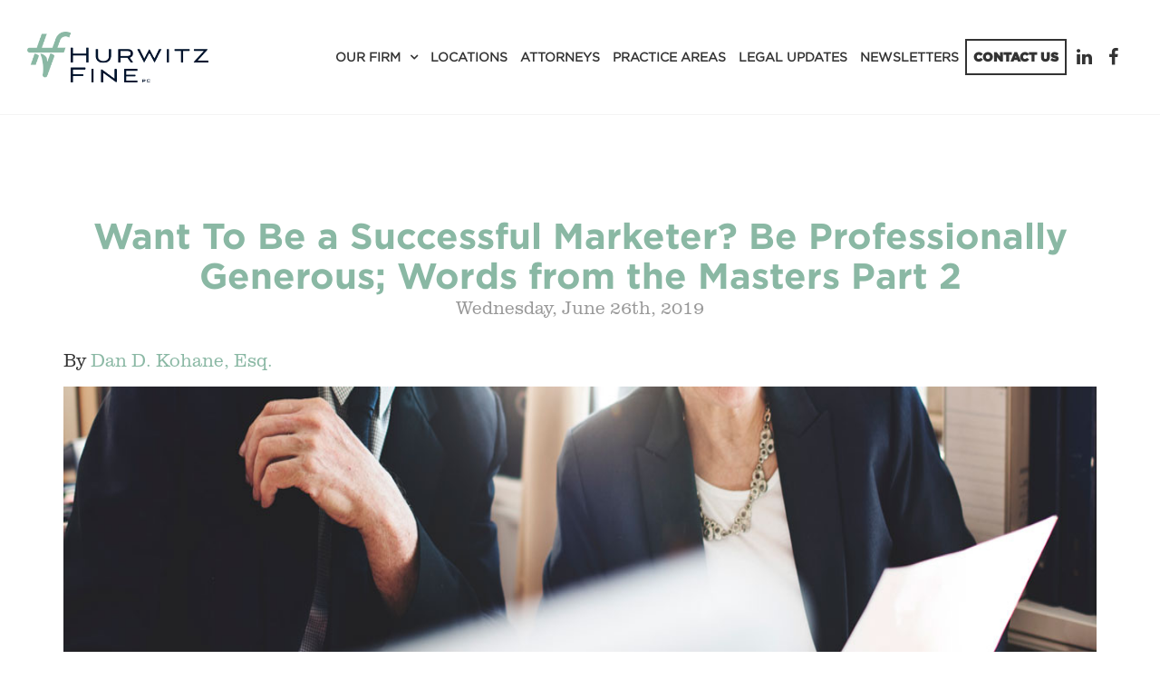

--- FILE ---
content_type: text/html; charset=UTF-8
request_url: https://www.hurwitzfine.com/blog/want-to-be-a-successful-marketer-be-professionally-generous-words-from-the-masters-part-2
body_size: 11973
content:
<!DOCTYPE html>
<html lang="en">

<head>
  
<meta charset="utf-8">
<meta http-equiv="X-UA-Compatible" content="IE=Edge,chrome=1">
<meta name="viewport" content="width=device-width, initial-scale=1.0, maximum-scale=1.0, user-scalable=no" />

<title>Want To Be a Successful Marketer? Be Professionally Generous; Words from the Masters Part 2 | Hurwitz Fine P.C.</title>

<script>
  window.app = {"version":"2.7.83","revision":"ee29663b17a92e3d7aabe75c3c32980c87fe9bc8","theme":{"frontend":"theme_dynotbcl_wruutkuc","backend":"_backend"},"assetPath":"\/cms\/js\/bundle\/","enable_click_tracking":true};
</script>

  <link href="/cms/themes/_frontend/_styles/platform.css?v=2.7.83" rel="stylesheet">
      <script src="/cms/js/bundle/webcomponents-lite.js"></script>

<link href="/themes/theme_dynotbcl_wruutkuc/_styles/theme.css?v=2.7.83" rel="stylesheet">

<script>
(function(i,s,o,g,r,a,m){i['GoogleAnalyticsObject']=r;i[r]=i[r]||function(){
(i[r].q=i[r].q||[]).push(arguments)},i[r].l=1*new Date();a=s.createElement(o),
m=s.getElementsByTagName(o)[0];a.async=1;a.src=g;m.parentNode.insertBefore(a,m)
})(window,document,'script','//www.google-analytics.com/analytics.js','ga');
ga('create', 'UA-63237110-1', 'auto');
ga('require', 'displayfeatures');
ga('send', 'pageview');
</script>
<link rel="alternative" type="application/rss+xml" title="Blog Feed" href="/feeds/rss/blog"><meta name="keywords" content="Buffalo law firm, Melville law firm, New York law firm, commercial litigation, corporate attorney, litigation defense attorney, real estate attorney, insurance coverage attorney, estate planning, mediation, employment law, labor law" /><meta name="description" content="Hurwitz Fine is recognized as one of New York State's top Midsize law firms, while delivering BigLaw outcomes. Multidisciplinary, industry-specific attorney teams serve the complex business, litigation, and insurance needs of a diverse client base, from startups to Fortune 500 companies. With offices across New York State and Connecticut, the full-service law firm provides innovative solutions and develops strong personal connections to maximize business and financial success for clients." />
<link rel="shortcut icon" href="/favicon.ico?r=1434562468">

  

  <link rel="apple-touch-icon" href="https://www.hurwitzfine.com/content/images/icons/apple-touch-icon-2022.png">
  
</head>

<body>

    

    

    <nav class="navbar navbar-default">
        <div class="container">
      <div class="navbar-header">
        <a href="/" class="navbar-brand" title="Hurwitz Fine"><img src="/content/logo-HF_Horizontal_Full-Color.png" alt="Hurwitz Fine"></a>

        <button type="button" class="navbar-toggle collapsed" data-toggle="collapse" data-target="#navbar" aria-expanded="false" aria-controls="navbar">
          <i class="fi fi-fw fi-bars"></i>
          Menu
        </button>
      </div>

              <div id="navbar" class="navbar-collapse collapse">
          
<!-- BEGIN: block_position(main_menu) -->

  <div class="block-style-side-by-side bi_obizwr ">

              
          <div class="block-content">
        


  <ul class="nav">
      
    <li class="">
    <a href="/about" >
      Our Firm
    </a>

        <ul>
        
    <li  aria-label="Our Firm">
    <a href="/about" >
      About
    </a>

      </li>
    <li class="">
    <a href="/careers" >
      Careers
    </a>

      </li>
    <li class="">
    <a href="/Diversity" >
      Diversity
    </a>

      </li>
    <li class="">
    <a href="https://www.hurwitzfine.com/blog/category/firm-news" >
      Firm News
    </a>

      </li>
    <li class="">
    <a href="/leadership-team" >
      Leadership Team
    </a>

      </li>
    <li class="">
    <a href="/events" >
      Speaking Out
    </a>

      </li>
    <li class="">
    <a href="/training-opportunities" >
      Training Opportunities
    </a>

      </li>
  
    </ul>
      </li>
    <li class="">
    <a href="/locations" >
      Locations
    </a>

      </li>
    <li class="">
    <a href="/lawyers" >
      Attorneys
    </a>

      </li>
    <li class="">
    <a href="/practice-areas" >
      Practice Areas
    </a>

      </li>
    <li class="">
    <a href="/blog" >
      Legal Updates
    </a>

      </li>
    <li class="">
    <a href="/newsletters" >
      Newsletters
    </a>

      </li>
    <li  class=" btn btn-outline">
    <a href="/contact-us" >
      Contact Us
    </a>

      </li>
  
  </ul>

  



      </div>
    
  </div>



  <div class="block-style-side-by-side bi_xvvonx ">

              
          <div class="block-content">
        <p class="social">
 <a aria-label="Linkedin" href="https://www.linkedin.com/company/hurwitz-&amp;-fine-p.c." target="_blank"><i aria-hidden="true" class="fi fi-fw fi-linkedin">&nbsp;</i></a> <a aria-label="Facebook" href="https://www.facebook.com/hurwitzfine/" target="_blank"><i aria-hidden="true" class="fi fi-fw fi-facebook">&nbsp;</i></a>&nbsp;
</p>
      </div>
    
  </div>


<!--   END: block_position(main_menu) -->

        </div>
          </div>
  </nav>


      
  
    

    

      
  
  <main class="main" role="main">
    <div class="container">
      <div class="row">

                

                <article  class="col-sm-12 main-body"   >
          <p><!-- Blog Detail -->


<div class="blog-posts post">

  <h1 class="post-title">Want To Be a Successful Marketer? Be Professionally Generous; Words from the Masters Part 2</h1>

  <div class="post-info">
    Wednesday, June 26th, 2019

      </div>
  
    <div class="tag">
    </div>
  

          
  <div class="post-content">
    <p>
 By <a href="https://www.hurwitzfine.com/lawyers/profile/dan-kohane">Dan D. Kohane, Esq.</a>
</p>

<p>
 <img alt="" height="481" src="/content/iStock-5464492707.jpg" width="1425">
</p>

<p>
 &nbsp;&nbsp;&nbsp;&nbsp;&nbsp;&nbsp;&nbsp;&nbsp;&nbsp; Yesterday, we heard from several lawyers who understand the value of professional generosity.&nbsp; Today, I offer you others from the second half of the alphabet.&nbsp; There are great lessons to be learned from these masters, each one of them who has a vibrant regional or national practice.&nbsp; Those practices do not fall from the sky.&nbsp; They come about because these men and women have given back to their brothers and sisters at the bar by education and mentoring; they have participated actively in local, regional and national bar activities; and they developed the respect and admiration of all those who have met them.
</p>

<p>
 <a href="https://www.plunkettcooney.com/team-Mary-Massaron"><strong>Mary Massaron,</strong></a> a partner with Plunkett Cooney, PC in Bloomfield Hills, Michigan, and a past president of <a href="https://www.dri.org/">DRI – The Voice of the Defense Bar</a>, has concentrated her practice in appellate law for almost 30 years has been a long-time friend and colleague. A former law clerk to Justice Patricia J. Boyle of the Michigan Supreme Court, she has handled or supervised the handling of over 400 appeals resulting in approximately 50 published opinions, including over 100 appeals in the Sixth Circuit Court of Appeals.&nbsp; When I wrote to her, she told me she was the commencement speaker at a Michigan Law School earlier this year, and spoke about the responsibilities of a lawyer in society.&nbsp; Included in her comments, were these sage words:
</p>

<p style="margin-left:.5in;">
 One of the hallmarks of my professional career has been my involvement in national and local bar organizations and my writing and speaking on legal topics. While this takes time, these activities not only make us better lawyers, they give us access to terrific mentors with incredible experience and talent that can enrich our lives—personally and professionally. For me, these activities have given force and meaning to my professional life, the chance to try to improve our justice system, and some public recognition that has been gratifying.
</p>

<p style="margin-left:.5in;">
 Oliver Wendell Holmes spoke of the struggle for achievement—and it is one that you will certainly experience whatever path you choose. But he added something that I think is worth remembering:
</p>

<p style="margin-left:1.0in;">
 “[W]hile it is a delight to get praise that one deserves, the fiercest joy is in the doing. Those who run hardest probably have the least satisfaction with themselves, but they find, I am sure, that they know most of the joy of life when at top speed.”
</p>

<p style="margin-left:.5in;">
 That has certainly been true for me.&nbsp; I have known much joy in the doing—the doing of handling appeals for my clients, the doing of writing—articles and books, the doing of leading organizations doing work I thought important.
</p>

<p>
 Mary can be reached at <a href="/cdn-cgi/l/email-protection#6f22220e1c1c0e1d00012f1f031a01040a1b1b0c0000010a16410c0002"><span class="__cf_email__" data-cfemail="e4a9a985979785968b8aa49488918a8f819090878b8b8a819dca878b89">[email&#160;protected]</span></a>.
</p>

<p>
 <strong>&nbsp;&nbsp;&nbsp;&nbsp;&nbsp;&nbsp;&nbsp;&nbsp;&nbsp; <a href="https://hancockdaniel.com/attorney/john-b-mumford-jr/">John Mumford</a> </strong>is a great lawyer and has become a wonderful colleague and friend.&nbsp; John leads Hancock Daniel's insurance coverage practice group from the firm’s office in Richmond, Virginia.&nbsp; John represents insurance companies in litigating coverage disputes and bad faith claims in multiple jurisdictions and forums, with a focus on Virginia, the District of Columbia, North Carolina, Maryland, South Carolina, and Tennessee.&nbsp;
</p>

<p>
 &nbsp;&nbsp;&nbsp;&nbsp;&nbsp;&nbsp;&nbsp;&nbsp; When I asked him to participate, he responded immediately and offered up his recent article on <em>Building a Practice</em>, which appeared in DRI’s Young Lawyer Committee’s publication, <em>Raising the Bar</em>.&nbsp; <a href="https://bit.ly/2KXcpnx">You can find the article here</a>.&nbsp; His major points are important and they are discussed further in his article:
</p>

<p style="margin-left:.5in;">
 1.&nbsp; Make yourself a thought leader in something.&nbsp; Clients seek out experts, especially in this age of increasing specialization by lawyers.&nbsp; It is never too early to start building the foundation for clients (or people in your firm) to view you as an expert in a topic.&nbsp; Find something that is relevant to your practice area—whether that be a topic of substantive law, an issue or procedure, or even a specific court—and establish yourself as an expert by publishing and speaking on that topic.
</p>

<p style="margin-left:.5in;">
 2.&nbsp; Expand your world.&nbsp; It’s tough to build a practice sitting in your office 60 hours a week and talking to your same colleagues day in, day out.&nbsp; You need to get out there, meet fellow attorneys, meet prospective clients, and start to be known.
</p>

<p style="margin-left:.5in;">
 3.&nbsp; Train yourself.&nbsp; A common concern of young litigators is the lack of opportunities for those on-your-feet litigation experiences—court appearances of any kind, mediations and settlement conferences, depositions, etc.&nbsp; Yes, in a defense-oriented practice, it may take some time to get client approval for a new associate to handle a court appearance or deposition.&nbsp; But there are great opportunities for you to get valuable on-your-feet experience while making a difference in your community through pro bono opportunities.
</p>

<p style="margin-left:.5in;">
 4.&nbsp; Toot your own horn.&nbsp; If you’re speaking on a topic relevant to client interests, if you’ve written an article, received an award, or achieved some other accomplishment (like a good result in a pro bono case), make sure others know about it.
</p>

<p style="margin-left:.5in;">
 5.&nbsp; Don’t fall victim to imposter syndrome.&nbsp; A lot of young lawyers have a tendency to think that they don’t have enough experience or are underqualified to go after what they want—whether that is taking on leadership roles in organizations, volunteering to write or speak, or pitching work to potential clients.&nbsp; No one ever gained experience or qualifications by waiting on the sidelines.
</p>

<p style="margin-left:.5in;">
 Final thought—the most important tip of all is that when your marketing efforts pay off and that client gives you the opportunity to work for them, make the most of it.&nbsp; All of these tips pale in comparison to the importance of doing excellent and efficient work for the clients who put their trust in you.&nbsp; Also, clients talk to each other and they change jobs and take promotions in different companies.&nbsp; Good work for a client will spread among the industry—and the opposite holds true as well.&nbsp; Not one of these tips is going to have clients banging down your door tomorrow.&nbsp; But you will start to plant seeds that will lay the groundwork for your successful practice.&nbsp; Start planting those seeds now.
</p>

<p>
 &nbsp;John can be reached at <a href="/cdn-cgi/l/email-protection#6f05021a0209001d0b2f070e010c000c040b0e01060a03410c0002"><span class="__cf_email__" data-cfemail="1d777068707b726f795d757c737e727e76797c73747871337e7270">[email&#160;protected]</span></a>.&nbsp;
</p>

<p>
 <strong>&nbsp;&nbsp;&nbsp;&nbsp;&nbsp;&nbsp;&nbsp;&nbsp; <a href="https://www.jshfirm.com/attorneys/dmyles/">Donald Myles</a> </strong>is a Senior Partner in the Phoenix Arizona office of&nbsp; Jones, Skelton &amp; Hochuli,&nbsp; P.L.C. Don focuses his practice on defending clients in cases involving catastrophic injury and wrongful death claims, bad faith and extra-contractual liability, professional liability, and insurance coverage and fraud. He is the 2018 – 2019 President of the Federation of Defense &amp; Corporate Counsel (FDCC), and a Past President of USLAW Network and the Arizona Association of Defense Counsel (AADC). Don is also a Fellow of the International Academy of Trial Lawyers (IATL), a member of the American Board of Trial Advocates (ABOTA) since 1996, and a Fellow of the American College of Coverage and Extracontractual Counsel:
</p>

<p style="margin-left:.5in;">
 Friendships are the foundation to a happy and successful personal and professional life.&nbsp; You make friends with people when you reach out to help them with an issue or problem.&nbsp; The effort may be large or small or just an opportunity you might provide.&nbsp; Your professional and personal generosity shows people that you can be trusted.&nbsp; The best thing about having a client or contact who is your friend is that whether you get business or not, you enjoy the time spent with them.&nbsp; Nothing is worse than hustling business and pretending to be interested in someone when all you want is something from them.&nbsp; Even if you get work, the relationship becomes a chore that is &nbsp;a hardship to maintain.&nbsp;&nbsp; If you become a friend, the time spent together benefits you both every time, all the time.&nbsp; I have become good friends with people whom at first glance I would have never guessed I had anything in common with at all.&nbsp; I have also become friends with whom we disagree on almost everything except, that one thing.&nbsp; Mutual respect, friendship and the knowledge that either one of us would do something for the other all the time and any time.&nbsp; If your goal is to become someone’s friend and do something for them, you feel good, you did good and you will be good.
</p>

<p>
 Don can be contacted at <a href="/cdn-cgi/l/email-protection#62060f1b0e07112208110a040b100f4c010d0f"><span class="__cf_email__" data-cfemail="8eeae3f7e2ebfdcee4fde6e8e7fce3a0ede1e3">[email&#160;protected]</span></a>.
</p>

<p>
 <strong>&nbsp;&nbsp;&nbsp;&nbsp;&nbsp;&nbsp;&nbsp;&nbsp; <a href="https://www.goldbergsegalla.com/our-team/thomas-f-segalla">Thomas Segalla</a></strong> is a nationally recognized authority on bad faith, reinsurance, and insurance, an ARIAS-U.S. Certified Arbitrator and mediator, and a founding partner of the firm, Goldberg Segalla.&nbsp; He has been retained as counsel and as a consultant by numerous major insurance carriers and policyholders in more than 40 jurisdictions nationally and internationally, and has served as an expert witness in more than 100 bad faith, coverage, and extracontractual cases across the country. The first President of the American College of Coverage Counsel, in 2016, Tom was honored with the Distinguished Alumni Award for Private Practice by the State University of New York at Buffalo Law Alumni Association in recognition of his contributions to the legal profession and the community in which he serves.&nbsp;
</p>

<p>
 &nbsp;&nbsp;&nbsp;&nbsp;&nbsp;&nbsp; Tom responded:
</p>

<p style="margin-left:.5in;">
 For over 35 years,&nbsp;I have develop “Tom’s Time,” which occurs once weekly where I devote time to projects which are designed to make me, those around me and the profession as a whole better professionals and better human beings. The projects can be as simple as reading an article on “rewarding” others and then implementing it by alerting our HR folks or it can be writing an article or assisting charities. &nbsp;
</p>

<p style="margin-left:.5in;">
 This past year, I developed a charitable contribution which we intend to do annually where my wife Mary Lou and I donate a sum of money to the Eunice Kennedy Shiver Foundation for the betterment of mothers and infants. &nbsp;The contribution is made on behalf of all babies born to all Goldberg Segalla employees during the year.&nbsp; This year, there were 23 babies. I developed this idea during “Tom’s Time” on a flight from Florida to Buffalo. &nbsp;This is but one example of the many give backs of time, money and energy that have come out of “Tom’s Time.”&nbsp; The projects go on and on.&nbsp;
</p>

<p>
 Tom can be found at <a href="/cdn-cgi/l/email-protection#c7b3b4a2a0a6ababa687a0a8aba3a5a2b5a0b4a2a0a6ababa6e9a4a8aa"><span class="__cf_email__" data-cfemail="bdc9ced8dadcd1d1dcfddad2d1d9dfd8cfdaced8dadcd1d1dc93ded2d0">[email&#160;protected]</span></a>.
</p>

<p>
 <strong>&nbsp;&nbsp;&nbsp;&nbsp;&nbsp;&nbsp;&nbsp;&nbsp; <a href="https://www.lewiswagner.com/?t=3&amp;A=2373&amp;format=xml&amp;p=9885">John Trimble</a></strong> is a partner in the Indianapolis law firm of Lewis Wagner, LLP. He is the lawyer that everybody knows, wherever you travel, no matter your practice. John is one of a kind, an incomparable bar leader and mentor of many.
</p>

<p>
 &nbsp;&nbsp;&nbsp;&nbsp;&nbsp;&nbsp;&nbsp;&nbsp; John maintains a practice that is dominated by catastrophic, complex, and class action litigation in the State and Federal Courts. He focuses much of his time on insurance coverage disputes, bad faith defense, lawyer and insurance agent malpractice, business litigation, and catastrophic damages caused by all types of casualty risks, including transportation, construction, product liability, fires, and governmental liability, to name a few.
</p>

<p>
 &nbsp;&nbsp;&nbsp;&nbsp;&nbsp;&nbsp;&nbsp;&nbsp; John has distinguished himself as a bar leader. He has been president of the state defense bar and is a past Defense Lawyer of the Year honoree. He has also served on the Board of Directors of DRI. In 2000, DRI named John its outstanding defense bar leader of the year. More recently, John has chaired DRI's national Judicial Task Force to explore and offer recommendations on how DRI can assist in maintaining a fair and impartial judiciary. John is a Past President of the Indianapolis Bar Association; President-Elect of the Indianapolis Legal Aid Society; and a past Chair of the Board of Visitors of Indiana University Robert H. McKinney School of Law. He is also the President-Elect of the Texas based Association of Attorney Mediators.
</p>

<p>
 &nbsp;&nbsp;&nbsp;&nbsp;&nbsp;&nbsp; John wrote these words, which should be read, considered and taken to heart:
</p>

<p style="margin-left:.5in;">
 Dan, we live in a time when the billable hour and the profit motive of law firms can be a disincentive&nbsp;for lawyers to be professionally generous. It is wonderful of you to bring this topic front and center.
</p>

<p style="margin-left:.5in;">
 All of the lawyers I know who are truly professionally generous will tell you that they believe that they&nbsp;have gained far more that they have ever given to the profession. The friendships, the opportunities, the&nbsp;invitations, and the business that flow from professional involvement are all too abundant to ever calculate.
</p>

<p style="margin-left:.5in;">
 Smart law firms actually do incentivize their lawyers to be professionally involved. They track the level&nbsp;of involvement of their lawyers and staff, and they support it financially. What they find is that their lawyers&nbsp;and staff are happier and more productive, and the reputations of their firms rise along with the spirits of&nbsp;their colleagues.
</p>

<p style="margin-left:.5in;">
 It is well known in all voluntary groups that they desperately need reliable volunteers and future leaders. Bar&nbsp;associations are no exception. To my young lawyer friends, I implore you to join and get involved in bar associations and be persistent for your entire career. Look for the professionally generous lawyers in&nbsp;your circle of bar leaders and emulate them, learn from them, and position yourself to succeed them. You are&nbsp;not too busy for professional service...believe me.
</p>

<p style="margin-left:.5in;">
 If you can learn the taste of the secret sauce of professional generosity, you will have a career that&nbsp;is successful and satisfying beyond anything you ever dreamed. You will learn that law is about friendship&nbsp;and service and problem solving and justice and equity. You will make your mentors proud, and you will&nbsp;position yourself to mentor the next generation coming up behind you.
</p>

<p style="margin-left:.5in;">
 #WillYouBeThere?&nbsp;
</p>

<p>
 John Trimble can be reached at <a href="/cdn-cgi/l/email-protection#214b5553484c434d44614d445648525640464f44530f424e4c"><span class="__cf_email__" data-cfemail="224856504b4f404e47624e47554b515543454c47500c414d4f">[email&#160;protected]</span></a>.
</p>

<p>
 <strong>&nbsp;&nbsp;&nbsp;&nbsp;&nbsp;&nbsp;&nbsp;&nbsp;&nbsp; <a href="https://www.csmlawgroup.com/team/john-r-woodard-iii/">John Woodard</a></strong> has been practicing law in Tulsa, Oklahoma, since his discharge from the Marines in 1971 and is a Partner at Coffey, Senger &amp; McDaniel. He has an emphasis in personal injury and commercial litigation. John has served as the Chair of the Oklahoma Bar Association's Insurance Committee, the President of the Federation of Insurance &amp; Corporate Counsel, a director and treasurer of the Defense Research Institute, and served as the President of the Oklahoma Chapter of the American Board of Trial Advocates. &nbsp;I asked John for his views on professional generosity:
</p>

<p style="margin-left:.5in;">
 Professional generosity is two-pronged. You give time and talents to legal and civic organizations. You also must give time and talents to other lawyers pro bono. When you do both, you get the boomerang effect. You increase your legal knowledge, you get the personal satisfaction of helping others and, who knows, you might even get a referral or two. Win-Win.
</p>

<p style="margin-left:.5in;">
 If you are interested in others, you will be interesting.
</p>

<p>
 Find John at <a href="/cdn-cgi/l/email-protection#bfd5d0d7d1ffdcccd2d3dec8d8cdd0cacf91dcd0d2"><span class="__cf_email__" data-cfemail="7812171016381b0b1514190f1f0a170d08561b1715">[email&#160;protected]</span></a>.
</p>

<p>
 &nbsp;&nbsp;&nbsp;&nbsp;&nbsp;&nbsp;&nbsp;&nbsp;&nbsp; Thank you, my friends, for your thoughtful words.&nbsp; If these messages do not inspire young lawyers and law firms alike to engage in Professional Generosity, I cannot imagine what would do so.
</p>
  </div>

</div>





</p>
        </article>


                
      </div>
    </div>
  </main>


    

    

    

    

    

        <section class="aside-bottom">
      <div class="container">
        
<!-- BEGIN: block_position(aside_bottom) -->
  <div class="block-style-default bi_tptatf ">
              
          <div class="block-content">
        
<form action="" method="post" class=""  id="wfi100084">
  <input type='hidden' name='webform' value='10001' />
  <input type='hidden' name='instance' value='100084' />
  <input type='hidden' name='process_webform' value='true' />
<h2 class="text-center">Newsletter Sign Up</h2>

<p>&nbsp;</p>

<div class="row">
  <div class="col-sm-12 col-md-8 col-md-offset-2">

    <div class="row">
      <div class="col-sm-4">
        <div  class="bui-form-group form-group"><label class="bui-control-label  optional" for="wfi100084_name">
        Name
                                        </label><div class="bui-control-field large"><input type="text" id="wfi100084_name" name="wfi100084[name]" class="bui-form-control form-control" /></div></div>
      </div>
      <div class="col-sm-4">
        <div  class="bui-form-group form-group"><label class="bui-control-label  optional" for="wfi100084_title">
        Title
                                        </label><div class="bui-control-field large"><input type="text" id="wfi100084_title" name="wfi100084[title]" class="bui-form-control form-control" /></div></div>
      </div>
      <div class="col-sm-4">
        <div  class="bui-form-group form-group"><label class="bui-control-label  optional" for="wfi100084_organization">
        Organization
                                        </label><div class="bui-control-field large"><input type="text" id="wfi100084_organization" name="wfi100084[organization]" class="bui-form-control form-control" /></div></div>
      </div>
    </div>
    
    <div class="row">
      <div class="col-sm-6">
        <div  class="bui-form-group form-group"><label class="bui-control-label  required" for="wfi100084_email">
        Email&nbsp;<span class="asterisk">*</span></label><div class="bui-control-field large"><input type="text" id="wfi100084_email" name="wfi100084[email]" required="required" class="bui-form-control form-control" /></div></div>
      </div>
      <div class="col-sm-6">
        <div  class="bui-form-group form-group"><label class="bui-control-label  required" for="wfi100084_select_type">
        Select Type&nbsp;<span class="asterisk">*</span></label><div class="bui-control-field large"><select id="wfi100084_select_type" name="wfi100084[select_type]" class=" bui-form-control form-control"><option value="Coverage Pointers" >Coverage Pointers</option><option value="Employment Pointers" >Employment Pointers</option><option value="Labor Law Pointers" >Labor Law Pointers</option><option value="Medical &amp; Nursing Home Liability Pointers" >Medical &amp; Nursing Home Liability Pointers</option><option value="Premises Pointers" >Premises Pointers</option><option value="Products Liability Pointers" >Products Liability Pointers</option></select></div></div>
      </div>
    </div>
  </div>
</div>

<p>&nbsp;</p>

<div class="text-center">

      <div  class="bui-form-group form-group"><div class="bui-control-field "><script data-cfasync="false" src="/cdn-cgi/scripts/5c5dd728/cloudflare-static/email-decode.min.js"></script><script>
    window._initReCaptcha = function _initReCaptcha() {
      Array.prototype.map.call(
        document.getElementsByClassName('g-recaptcha'),
        function (node) {
          grecaptcha.render(node, {
            sitekey: node.getAttribute('data-sitekey'),
            size: node.getAttribute('data-size'),
            theme: node.getAttribute('data-theme')
          })
        }
      )
    }
  </script><script src="//www.google.com/recaptcha/api.js?onload=_initReCaptcha&amp;render=explicit" async defer></script><div class="g-recaptcha"
    id="wfi100084__captcha"
    data-sitekey="6LdjOBMTAAAAAFmv8eSu7I8_qw5qaF0o6sGrqXbA"
    data-size="normal"
    data-theme="light"></div><noscript><div style="width: 302px;"><div style="position: relative; width: 302px;"><div style="width: 302px;"><iframe src="https://www.google.com/recaptcha/api/fallback?k=6LdjOBMTAAAAAFmv8eSu7I8_qw5qaF0o6sGrqXbA"
            frameborder="0" scrolling="no"
            style="width: 302px; height:422px; border-style: none;"></iframe></div><div style="position: relative; right: 25px; left: 0px; width: 300px; height: 60px; border-style: none;
          bottom: 12px; margin: 0px; padding: 0px;
          background: #f9f9f9; border: 1px solid #c1c1c1; border-radius: 3px;"><textarea id="g-recaptcha-response" name="g-recaptcha-response"
            class="g-recaptcha-response"
            style="width: 250px; height: 40px; border: 1px solid #c1c1c1;
            margin: 10px 25px; padding: 0px; resize: none;" ></textarea></div></div></div></noscript></div></div>
    
  <button type="submit" class="btn btn-primary" name="submit_btn" id="submit_btn">Submit</button>
</div>
</form>


      </div>
      </div>

<!--   END: block_position(aside_bottom) -->

      </div>
    </section>
  

        <section class="strong-footer">
      <div class="container">
        
<!-- BEGIN: block_position(strong_footer) -->

  <div class="block-style-side-by-side bi_gkuoik ">

              
          <div class="block-content">
        <p>
 <a class="footer-logo" href="/"><img alt="Hurwitz Fine Logo" src="/themes/theme_dynotbcl_wruutkuc/images/logo-HF_Tag-Primary_Full-Color.png" style="max-height:160px;"> </a>
</p>
      </div>
    
  </div>



  <div class="block-style-side-by-side bi_hftgwp ">

              
          <div class="block-content">
        <h2>
 Headquarters
</h2>

<p>
 <a href="https://www.google.com/maps/place//data=!4m2!3m1!1s0x89d31248532beb9b:0xad5965128ebdc65?source=g.page.share" target="_blank">The Liberty Building<br>
 424 Main Street, Suite 1300<br>
 Buffalo, New York 14202</a>
</p>

<p>
 P: <a href="tel:716-849-8900">716-849-8900</a> F: <a href="tel:716-855-0874">716-855-0874</a>
      </div>
    
  </div>



  <div class="block-style-side-by-side bi_jkqsjm ">

              
          <div class="block-content">
        <h2>
 <a href="/melville">Long Island</a>
</h2>

<p>
 25 Melville Park Road<br>
 Suite 260<br>
 Melville, New York 11747
</p>

<p>
 P: <a href="tel:631-465-0700">631-465-0700</a> F: 631-465-0313
</p>
      </div>
    
  </div>



  <div class="block-style-side-by-side bi_jhhfwu ">

              
          <div class="block-content">
        <h2>
 <a href="https://www.hurwitzfine.com/rochester">Rochester</a>
</h2>

<p>
 100 Office Park Way<br>
 Pittsford, New York&nbsp;14534
</p>

<p>
 P: 585-454-6850&nbsp;F: 585-270-4572
</p>

<p>
 &nbsp;
</p>
      </div>
    
  </div>



  <div class="block-style-side-by-side bi_cpkwqd ">

              
          <div class="block-content">
        <h2>
 Additional Offices
</h2>

<p>
 <a href="https://www.hurwitzfine.com/albany">Albany, NY</a> | Albion, NY | Amherst, NY | <a href="https://www.hurwitzfine.com/newjersey">Englewood, NJ</a> | Hartford, CT | Niagara Falls, NY&nbsp;
</p>
      </div>
    
  </div>



  <div class="block-style-side-by-side bi_bwovlw ">

              
          <div class="block-content">
        <p>
 <a href="https://secure.lawpay.com/pages/hurwitz-and-fine-pc/operating"><img alt="Make a Payment Logos" src="/content/Logos/LP_MakePayment_NO_AMEX.png" style="width: 152.6px; height: 57.3px;"></a>
</p>

<p>
 &nbsp;
</p>
      </div>
    
  </div>


<!--   END: block_position(strong_footer) -->

      </div>
    </section>
  

    <footer class="footer">
    <div class="container">
      
      <div class="copyright">
        Copyright © 2022-2026 Hurwitz Fine.<p><a href="https://www.360psg.com" target="_blank">Buffalo Web Design</a> by 360PSG | Powered by 360CMS</p>
      </div>
    </div>
  </footer>


    

  
      <script src="https://code.jquery.com/jquery-3.6.0.min.js" integrity="sha256-/xUj+3OJU5yExlq6GSYGSHk7tPXikynS7ogEvDej/m4=" crossorigin="anonymous"></script>
  
  <script src="/themes/theme_dynotbcl_wruutkuc/js/bootstrap/3.4.1/bootstrap.min.js"></script>
  <script src="/themes/theme_dynotbcl_wruutkuc/js/jquery.matchHeight.js"></script>
  <script src="/themes/theme_dynotbcl_wruutkuc/js/jquery.flexslider.js"></script>
  <script src="/themes/theme_dynotbcl_wruutkuc/js/scripts.js"></script>

  

    
  
  <script src="/cms/js/bundle/frontend-shared.js?r=ee29663b17a92e3d7aabe75c3c32980c87fe9bc8"></script>


<script>
      (function(d){
         var s = d.createElement("script");
         /* uncomment the following line to override default position*/
         /* s.setAttribute("data-position", 3);*/
         /* uncomment the following line to override default size (values: small, large)*/
         /* s.setAttribute("data-size", "small");*/
         /* uncomment the following line to override default language (e.g., fr, de, es, he, nl, etc.)*/
         /* s.setAttribute("data-language", "language");*/
         /* uncomment the following line to override color set via widget (e.g., #053f67)*/
         /* s.setAttribute("data-color", "#053e67");*/
         /* uncomment the following line to override type set via widget (1=person, 2=chair, 3=eye, 4=text)*/
         /* s.setAttribute("data-type", "1");*/
         /* s.setAttribute("data-statement_text:", "Our Accessibility Statement");*/
         /* s.setAttribute("data-statement_url", "http://www.example.com/accessibility")";*/
         /* uncomment the following line to override support on mobile devices*/
         /* s.setAttribute("data-mobile", true);*/
         /* uncomment the following line to set custom trigger action for accessibility menu*/
         /* s.setAttribute("data-trigger", "triggerId")*/
         s.setAttribute("data-account", "1orBudBbek");
         s.setAttribute("src", "https://cdn.userway.org/widget.js");
         (d.body || d.head).appendChild(s);})(document)
     </script>
<noscript>
Please ensure Javascript is enabled for purposes of 
<a href="https://userway.org">website accessibility</a>
</noscript>




<script defer src="https://static.cloudflareinsights.com/beacon.min.js/vcd15cbe7772f49c399c6a5babf22c1241717689176015" integrity="sha512-ZpsOmlRQV6y907TI0dKBHq9Md29nnaEIPlkf84rnaERnq6zvWvPUqr2ft8M1aS28oN72PdrCzSjY4U6VaAw1EQ==" data-cf-beacon='{"version":"2024.11.0","token":"043d028e19994569aeafa7cdd21c2f1d","r":1,"server_timing":{"name":{"cfCacheStatus":true,"cfEdge":true,"cfExtPri":true,"cfL4":true,"cfOrigin":true,"cfSpeedBrain":true},"location_startswith":null}}' crossorigin="anonymous"></script>
</body>

</html>


--- FILE ---
content_type: text/html; charset=utf-8
request_url: https://www.google.com/recaptcha/api2/anchor?ar=1&k=6LdjOBMTAAAAAFmv8eSu7I8_qw5qaF0o6sGrqXbA&co=aHR0cHM6Ly93d3cuaHVyd2l0emZpbmUuY29tOjQ0Mw..&hl=en&v=N67nZn4AqZkNcbeMu4prBgzg&theme=light&size=normal&anchor-ms=20000&execute-ms=30000&cb=pjm7fjnpe5qs
body_size: 49548
content:
<!DOCTYPE HTML><html dir="ltr" lang="en"><head><meta http-equiv="Content-Type" content="text/html; charset=UTF-8">
<meta http-equiv="X-UA-Compatible" content="IE=edge">
<title>reCAPTCHA</title>
<style type="text/css">
/* cyrillic-ext */
@font-face {
  font-family: 'Roboto';
  font-style: normal;
  font-weight: 400;
  font-stretch: 100%;
  src: url(//fonts.gstatic.com/s/roboto/v48/KFO7CnqEu92Fr1ME7kSn66aGLdTylUAMa3GUBHMdazTgWw.woff2) format('woff2');
  unicode-range: U+0460-052F, U+1C80-1C8A, U+20B4, U+2DE0-2DFF, U+A640-A69F, U+FE2E-FE2F;
}
/* cyrillic */
@font-face {
  font-family: 'Roboto';
  font-style: normal;
  font-weight: 400;
  font-stretch: 100%;
  src: url(//fonts.gstatic.com/s/roboto/v48/KFO7CnqEu92Fr1ME7kSn66aGLdTylUAMa3iUBHMdazTgWw.woff2) format('woff2');
  unicode-range: U+0301, U+0400-045F, U+0490-0491, U+04B0-04B1, U+2116;
}
/* greek-ext */
@font-face {
  font-family: 'Roboto';
  font-style: normal;
  font-weight: 400;
  font-stretch: 100%;
  src: url(//fonts.gstatic.com/s/roboto/v48/KFO7CnqEu92Fr1ME7kSn66aGLdTylUAMa3CUBHMdazTgWw.woff2) format('woff2');
  unicode-range: U+1F00-1FFF;
}
/* greek */
@font-face {
  font-family: 'Roboto';
  font-style: normal;
  font-weight: 400;
  font-stretch: 100%;
  src: url(//fonts.gstatic.com/s/roboto/v48/KFO7CnqEu92Fr1ME7kSn66aGLdTylUAMa3-UBHMdazTgWw.woff2) format('woff2');
  unicode-range: U+0370-0377, U+037A-037F, U+0384-038A, U+038C, U+038E-03A1, U+03A3-03FF;
}
/* math */
@font-face {
  font-family: 'Roboto';
  font-style: normal;
  font-weight: 400;
  font-stretch: 100%;
  src: url(//fonts.gstatic.com/s/roboto/v48/KFO7CnqEu92Fr1ME7kSn66aGLdTylUAMawCUBHMdazTgWw.woff2) format('woff2');
  unicode-range: U+0302-0303, U+0305, U+0307-0308, U+0310, U+0312, U+0315, U+031A, U+0326-0327, U+032C, U+032F-0330, U+0332-0333, U+0338, U+033A, U+0346, U+034D, U+0391-03A1, U+03A3-03A9, U+03B1-03C9, U+03D1, U+03D5-03D6, U+03F0-03F1, U+03F4-03F5, U+2016-2017, U+2034-2038, U+203C, U+2040, U+2043, U+2047, U+2050, U+2057, U+205F, U+2070-2071, U+2074-208E, U+2090-209C, U+20D0-20DC, U+20E1, U+20E5-20EF, U+2100-2112, U+2114-2115, U+2117-2121, U+2123-214F, U+2190, U+2192, U+2194-21AE, U+21B0-21E5, U+21F1-21F2, U+21F4-2211, U+2213-2214, U+2216-22FF, U+2308-230B, U+2310, U+2319, U+231C-2321, U+2336-237A, U+237C, U+2395, U+239B-23B7, U+23D0, U+23DC-23E1, U+2474-2475, U+25AF, U+25B3, U+25B7, U+25BD, U+25C1, U+25CA, U+25CC, U+25FB, U+266D-266F, U+27C0-27FF, U+2900-2AFF, U+2B0E-2B11, U+2B30-2B4C, U+2BFE, U+3030, U+FF5B, U+FF5D, U+1D400-1D7FF, U+1EE00-1EEFF;
}
/* symbols */
@font-face {
  font-family: 'Roboto';
  font-style: normal;
  font-weight: 400;
  font-stretch: 100%;
  src: url(//fonts.gstatic.com/s/roboto/v48/KFO7CnqEu92Fr1ME7kSn66aGLdTylUAMaxKUBHMdazTgWw.woff2) format('woff2');
  unicode-range: U+0001-000C, U+000E-001F, U+007F-009F, U+20DD-20E0, U+20E2-20E4, U+2150-218F, U+2190, U+2192, U+2194-2199, U+21AF, U+21E6-21F0, U+21F3, U+2218-2219, U+2299, U+22C4-22C6, U+2300-243F, U+2440-244A, U+2460-24FF, U+25A0-27BF, U+2800-28FF, U+2921-2922, U+2981, U+29BF, U+29EB, U+2B00-2BFF, U+4DC0-4DFF, U+FFF9-FFFB, U+10140-1018E, U+10190-1019C, U+101A0, U+101D0-101FD, U+102E0-102FB, U+10E60-10E7E, U+1D2C0-1D2D3, U+1D2E0-1D37F, U+1F000-1F0FF, U+1F100-1F1AD, U+1F1E6-1F1FF, U+1F30D-1F30F, U+1F315, U+1F31C, U+1F31E, U+1F320-1F32C, U+1F336, U+1F378, U+1F37D, U+1F382, U+1F393-1F39F, U+1F3A7-1F3A8, U+1F3AC-1F3AF, U+1F3C2, U+1F3C4-1F3C6, U+1F3CA-1F3CE, U+1F3D4-1F3E0, U+1F3ED, U+1F3F1-1F3F3, U+1F3F5-1F3F7, U+1F408, U+1F415, U+1F41F, U+1F426, U+1F43F, U+1F441-1F442, U+1F444, U+1F446-1F449, U+1F44C-1F44E, U+1F453, U+1F46A, U+1F47D, U+1F4A3, U+1F4B0, U+1F4B3, U+1F4B9, U+1F4BB, U+1F4BF, U+1F4C8-1F4CB, U+1F4D6, U+1F4DA, U+1F4DF, U+1F4E3-1F4E6, U+1F4EA-1F4ED, U+1F4F7, U+1F4F9-1F4FB, U+1F4FD-1F4FE, U+1F503, U+1F507-1F50B, U+1F50D, U+1F512-1F513, U+1F53E-1F54A, U+1F54F-1F5FA, U+1F610, U+1F650-1F67F, U+1F687, U+1F68D, U+1F691, U+1F694, U+1F698, U+1F6AD, U+1F6B2, U+1F6B9-1F6BA, U+1F6BC, U+1F6C6-1F6CF, U+1F6D3-1F6D7, U+1F6E0-1F6EA, U+1F6F0-1F6F3, U+1F6F7-1F6FC, U+1F700-1F7FF, U+1F800-1F80B, U+1F810-1F847, U+1F850-1F859, U+1F860-1F887, U+1F890-1F8AD, U+1F8B0-1F8BB, U+1F8C0-1F8C1, U+1F900-1F90B, U+1F93B, U+1F946, U+1F984, U+1F996, U+1F9E9, U+1FA00-1FA6F, U+1FA70-1FA7C, U+1FA80-1FA89, U+1FA8F-1FAC6, U+1FACE-1FADC, U+1FADF-1FAE9, U+1FAF0-1FAF8, U+1FB00-1FBFF;
}
/* vietnamese */
@font-face {
  font-family: 'Roboto';
  font-style: normal;
  font-weight: 400;
  font-stretch: 100%;
  src: url(//fonts.gstatic.com/s/roboto/v48/KFO7CnqEu92Fr1ME7kSn66aGLdTylUAMa3OUBHMdazTgWw.woff2) format('woff2');
  unicode-range: U+0102-0103, U+0110-0111, U+0128-0129, U+0168-0169, U+01A0-01A1, U+01AF-01B0, U+0300-0301, U+0303-0304, U+0308-0309, U+0323, U+0329, U+1EA0-1EF9, U+20AB;
}
/* latin-ext */
@font-face {
  font-family: 'Roboto';
  font-style: normal;
  font-weight: 400;
  font-stretch: 100%;
  src: url(//fonts.gstatic.com/s/roboto/v48/KFO7CnqEu92Fr1ME7kSn66aGLdTylUAMa3KUBHMdazTgWw.woff2) format('woff2');
  unicode-range: U+0100-02BA, U+02BD-02C5, U+02C7-02CC, U+02CE-02D7, U+02DD-02FF, U+0304, U+0308, U+0329, U+1D00-1DBF, U+1E00-1E9F, U+1EF2-1EFF, U+2020, U+20A0-20AB, U+20AD-20C0, U+2113, U+2C60-2C7F, U+A720-A7FF;
}
/* latin */
@font-face {
  font-family: 'Roboto';
  font-style: normal;
  font-weight: 400;
  font-stretch: 100%;
  src: url(//fonts.gstatic.com/s/roboto/v48/KFO7CnqEu92Fr1ME7kSn66aGLdTylUAMa3yUBHMdazQ.woff2) format('woff2');
  unicode-range: U+0000-00FF, U+0131, U+0152-0153, U+02BB-02BC, U+02C6, U+02DA, U+02DC, U+0304, U+0308, U+0329, U+2000-206F, U+20AC, U+2122, U+2191, U+2193, U+2212, U+2215, U+FEFF, U+FFFD;
}
/* cyrillic-ext */
@font-face {
  font-family: 'Roboto';
  font-style: normal;
  font-weight: 500;
  font-stretch: 100%;
  src: url(//fonts.gstatic.com/s/roboto/v48/KFO7CnqEu92Fr1ME7kSn66aGLdTylUAMa3GUBHMdazTgWw.woff2) format('woff2');
  unicode-range: U+0460-052F, U+1C80-1C8A, U+20B4, U+2DE0-2DFF, U+A640-A69F, U+FE2E-FE2F;
}
/* cyrillic */
@font-face {
  font-family: 'Roboto';
  font-style: normal;
  font-weight: 500;
  font-stretch: 100%;
  src: url(//fonts.gstatic.com/s/roboto/v48/KFO7CnqEu92Fr1ME7kSn66aGLdTylUAMa3iUBHMdazTgWw.woff2) format('woff2');
  unicode-range: U+0301, U+0400-045F, U+0490-0491, U+04B0-04B1, U+2116;
}
/* greek-ext */
@font-face {
  font-family: 'Roboto';
  font-style: normal;
  font-weight: 500;
  font-stretch: 100%;
  src: url(//fonts.gstatic.com/s/roboto/v48/KFO7CnqEu92Fr1ME7kSn66aGLdTylUAMa3CUBHMdazTgWw.woff2) format('woff2');
  unicode-range: U+1F00-1FFF;
}
/* greek */
@font-face {
  font-family: 'Roboto';
  font-style: normal;
  font-weight: 500;
  font-stretch: 100%;
  src: url(//fonts.gstatic.com/s/roboto/v48/KFO7CnqEu92Fr1ME7kSn66aGLdTylUAMa3-UBHMdazTgWw.woff2) format('woff2');
  unicode-range: U+0370-0377, U+037A-037F, U+0384-038A, U+038C, U+038E-03A1, U+03A3-03FF;
}
/* math */
@font-face {
  font-family: 'Roboto';
  font-style: normal;
  font-weight: 500;
  font-stretch: 100%;
  src: url(//fonts.gstatic.com/s/roboto/v48/KFO7CnqEu92Fr1ME7kSn66aGLdTylUAMawCUBHMdazTgWw.woff2) format('woff2');
  unicode-range: U+0302-0303, U+0305, U+0307-0308, U+0310, U+0312, U+0315, U+031A, U+0326-0327, U+032C, U+032F-0330, U+0332-0333, U+0338, U+033A, U+0346, U+034D, U+0391-03A1, U+03A3-03A9, U+03B1-03C9, U+03D1, U+03D5-03D6, U+03F0-03F1, U+03F4-03F5, U+2016-2017, U+2034-2038, U+203C, U+2040, U+2043, U+2047, U+2050, U+2057, U+205F, U+2070-2071, U+2074-208E, U+2090-209C, U+20D0-20DC, U+20E1, U+20E5-20EF, U+2100-2112, U+2114-2115, U+2117-2121, U+2123-214F, U+2190, U+2192, U+2194-21AE, U+21B0-21E5, U+21F1-21F2, U+21F4-2211, U+2213-2214, U+2216-22FF, U+2308-230B, U+2310, U+2319, U+231C-2321, U+2336-237A, U+237C, U+2395, U+239B-23B7, U+23D0, U+23DC-23E1, U+2474-2475, U+25AF, U+25B3, U+25B7, U+25BD, U+25C1, U+25CA, U+25CC, U+25FB, U+266D-266F, U+27C0-27FF, U+2900-2AFF, U+2B0E-2B11, U+2B30-2B4C, U+2BFE, U+3030, U+FF5B, U+FF5D, U+1D400-1D7FF, U+1EE00-1EEFF;
}
/* symbols */
@font-face {
  font-family: 'Roboto';
  font-style: normal;
  font-weight: 500;
  font-stretch: 100%;
  src: url(//fonts.gstatic.com/s/roboto/v48/KFO7CnqEu92Fr1ME7kSn66aGLdTylUAMaxKUBHMdazTgWw.woff2) format('woff2');
  unicode-range: U+0001-000C, U+000E-001F, U+007F-009F, U+20DD-20E0, U+20E2-20E4, U+2150-218F, U+2190, U+2192, U+2194-2199, U+21AF, U+21E6-21F0, U+21F3, U+2218-2219, U+2299, U+22C4-22C6, U+2300-243F, U+2440-244A, U+2460-24FF, U+25A0-27BF, U+2800-28FF, U+2921-2922, U+2981, U+29BF, U+29EB, U+2B00-2BFF, U+4DC0-4DFF, U+FFF9-FFFB, U+10140-1018E, U+10190-1019C, U+101A0, U+101D0-101FD, U+102E0-102FB, U+10E60-10E7E, U+1D2C0-1D2D3, U+1D2E0-1D37F, U+1F000-1F0FF, U+1F100-1F1AD, U+1F1E6-1F1FF, U+1F30D-1F30F, U+1F315, U+1F31C, U+1F31E, U+1F320-1F32C, U+1F336, U+1F378, U+1F37D, U+1F382, U+1F393-1F39F, U+1F3A7-1F3A8, U+1F3AC-1F3AF, U+1F3C2, U+1F3C4-1F3C6, U+1F3CA-1F3CE, U+1F3D4-1F3E0, U+1F3ED, U+1F3F1-1F3F3, U+1F3F5-1F3F7, U+1F408, U+1F415, U+1F41F, U+1F426, U+1F43F, U+1F441-1F442, U+1F444, U+1F446-1F449, U+1F44C-1F44E, U+1F453, U+1F46A, U+1F47D, U+1F4A3, U+1F4B0, U+1F4B3, U+1F4B9, U+1F4BB, U+1F4BF, U+1F4C8-1F4CB, U+1F4D6, U+1F4DA, U+1F4DF, U+1F4E3-1F4E6, U+1F4EA-1F4ED, U+1F4F7, U+1F4F9-1F4FB, U+1F4FD-1F4FE, U+1F503, U+1F507-1F50B, U+1F50D, U+1F512-1F513, U+1F53E-1F54A, U+1F54F-1F5FA, U+1F610, U+1F650-1F67F, U+1F687, U+1F68D, U+1F691, U+1F694, U+1F698, U+1F6AD, U+1F6B2, U+1F6B9-1F6BA, U+1F6BC, U+1F6C6-1F6CF, U+1F6D3-1F6D7, U+1F6E0-1F6EA, U+1F6F0-1F6F3, U+1F6F7-1F6FC, U+1F700-1F7FF, U+1F800-1F80B, U+1F810-1F847, U+1F850-1F859, U+1F860-1F887, U+1F890-1F8AD, U+1F8B0-1F8BB, U+1F8C0-1F8C1, U+1F900-1F90B, U+1F93B, U+1F946, U+1F984, U+1F996, U+1F9E9, U+1FA00-1FA6F, U+1FA70-1FA7C, U+1FA80-1FA89, U+1FA8F-1FAC6, U+1FACE-1FADC, U+1FADF-1FAE9, U+1FAF0-1FAF8, U+1FB00-1FBFF;
}
/* vietnamese */
@font-face {
  font-family: 'Roboto';
  font-style: normal;
  font-weight: 500;
  font-stretch: 100%;
  src: url(//fonts.gstatic.com/s/roboto/v48/KFO7CnqEu92Fr1ME7kSn66aGLdTylUAMa3OUBHMdazTgWw.woff2) format('woff2');
  unicode-range: U+0102-0103, U+0110-0111, U+0128-0129, U+0168-0169, U+01A0-01A1, U+01AF-01B0, U+0300-0301, U+0303-0304, U+0308-0309, U+0323, U+0329, U+1EA0-1EF9, U+20AB;
}
/* latin-ext */
@font-face {
  font-family: 'Roboto';
  font-style: normal;
  font-weight: 500;
  font-stretch: 100%;
  src: url(//fonts.gstatic.com/s/roboto/v48/KFO7CnqEu92Fr1ME7kSn66aGLdTylUAMa3KUBHMdazTgWw.woff2) format('woff2');
  unicode-range: U+0100-02BA, U+02BD-02C5, U+02C7-02CC, U+02CE-02D7, U+02DD-02FF, U+0304, U+0308, U+0329, U+1D00-1DBF, U+1E00-1E9F, U+1EF2-1EFF, U+2020, U+20A0-20AB, U+20AD-20C0, U+2113, U+2C60-2C7F, U+A720-A7FF;
}
/* latin */
@font-face {
  font-family: 'Roboto';
  font-style: normal;
  font-weight: 500;
  font-stretch: 100%;
  src: url(//fonts.gstatic.com/s/roboto/v48/KFO7CnqEu92Fr1ME7kSn66aGLdTylUAMa3yUBHMdazQ.woff2) format('woff2');
  unicode-range: U+0000-00FF, U+0131, U+0152-0153, U+02BB-02BC, U+02C6, U+02DA, U+02DC, U+0304, U+0308, U+0329, U+2000-206F, U+20AC, U+2122, U+2191, U+2193, U+2212, U+2215, U+FEFF, U+FFFD;
}
/* cyrillic-ext */
@font-face {
  font-family: 'Roboto';
  font-style: normal;
  font-weight: 900;
  font-stretch: 100%;
  src: url(//fonts.gstatic.com/s/roboto/v48/KFO7CnqEu92Fr1ME7kSn66aGLdTylUAMa3GUBHMdazTgWw.woff2) format('woff2');
  unicode-range: U+0460-052F, U+1C80-1C8A, U+20B4, U+2DE0-2DFF, U+A640-A69F, U+FE2E-FE2F;
}
/* cyrillic */
@font-face {
  font-family: 'Roboto';
  font-style: normal;
  font-weight: 900;
  font-stretch: 100%;
  src: url(//fonts.gstatic.com/s/roboto/v48/KFO7CnqEu92Fr1ME7kSn66aGLdTylUAMa3iUBHMdazTgWw.woff2) format('woff2');
  unicode-range: U+0301, U+0400-045F, U+0490-0491, U+04B0-04B1, U+2116;
}
/* greek-ext */
@font-face {
  font-family: 'Roboto';
  font-style: normal;
  font-weight: 900;
  font-stretch: 100%;
  src: url(//fonts.gstatic.com/s/roboto/v48/KFO7CnqEu92Fr1ME7kSn66aGLdTylUAMa3CUBHMdazTgWw.woff2) format('woff2');
  unicode-range: U+1F00-1FFF;
}
/* greek */
@font-face {
  font-family: 'Roboto';
  font-style: normal;
  font-weight: 900;
  font-stretch: 100%;
  src: url(//fonts.gstatic.com/s/roboto/v48/KFO7CnqEu92Fr1ME7kSn66aGLdTylUAMa3-UBHMdazTgWw.woff2) format('woff2');
  unicode-range: U+0370-0377, U+037A-037F, U+0384-038A, U+038C, U+038E-03A1, U+03A3-03FF;
}
/* math */
@font-face {
  font-family: 'Roboto';
  font-style: normal;
  font-weight: 900;
  font-stretch: 100%;
  src: url(//fonts.gstatic.com/s/roboto/v48/KFO7CnqEu92Fr1ME7kSn66aGLdTylUAMawCUBHMdazTgWw.woff2) format('woff2');
  unicode-range: U+0302-0303, U+0305, U+0307-0308, U+0310, U+0312, U+0315, U+031A, U+0326-0327, U+032C, U+032F-0330, U+0332-0333, U+0338, U+033A, U+0346, U+034D, U+0391-03A1, U+03A3-03A9, U+03B1-03C9, U+03D1, U+03D5-03D6, U+03F0-03F1, U+03F4-03F5, U+2016-2017, U+2034-2038, U+203C, U+2040, U+2043, U+2047, U+2050, U+2057, U+205F, U+2070-2071, U+2074-208E, U+2090-209C, U+20D0-20DC, U+20E1, U+20E5-20EF, U+2100-2112, U+2114-2115, U+2117-2121, U+2123-214F, U+2190, U+2192, U+2194-21AE, U+21B0-21E5, U+21F1-21F2, U+21F4-2211, U+2213-2214, U+2216-22FF, U+2308-230B, U+2310, U+2319, U+231C-2321, U+2336-237A, U+237C, U+2395, U+239B-23B7, U+23D0, U+23DC-23E1, U+2474-2475, U+25AF, U+25B3, U+25B7, U+25BD, U+25C1, U+25CA, U+25CC, U+25FB, U+266D-266F, U+27C0-27FF, U+2900-2AFF, U+2B0E-2B11, U+2B30-2B4C, U+2BFE, U+3030, U+FF5B, U+FF5D, U+1D400-1D7FF, U+1EE00-1EEFF;
}
/* symbols */
@font-face {
  font-family: 'Roboto';
  font-style: normal;
  font-weight: 900;
  font-stretch: 100%;
  src: url(//fonts.gstatic.com/s/roboto/v48/KFO7CnqEu92Fr1ME7kSn66aGLdTylUAMaxKUBHMdazTgWw.woff2) format('woff2');
  unicode-range: U+0001-000C, U+000E-001F, U+007F-009F, U+20DD-20E0, U+20E2-20E4, U+2150-218F, U+2190, U+2192, U+2194-2199, U+21AF, U+21E6-21F0, U+21F3, U+2218-2219, U+2299, U+22C4-22C6, U+2300-243F, U+2440-244A, U+2460-24FF, U+25A0-27BF, U+2800-28FF, U+2921-2922, U+2981, U+29BF, U+29EB, U+2B00-2BFF, U+4DC0-4DFF, U+FFF9-FFFB, U+10140-1018E, U+10190-1019C, U+101A0, U+101D0-101FD, U+102E0-102FB, U+10E60-10E7E, U+1D2C0-1D2D3, U+1D2E0-1D37F, U+1F000-1F0FF, U+1F100-1F1AD, U+1F1E6-1F1FF, U+1F30D-1F30F, U+1F315, U+1F31C, U+1F31E, U+1F320-1F32C, U+1F336, U+1F378, U+1F37D, U+1F382, U+1F393-1F39F, U+1F3A7-1F3A8, U+1F3AC-1F3AF, U+1F3C2, U+1F3C4-1F3C6, U+1F3CA-1F3CE, U+1F3D4-1F3E0, U+1F3ED, U+1F3F1-1F3F3, U+1F3F5-1F3F7, U+1F408, U+1F415, U+1F41F, U+1F426, U+1F43F, U+1F441-1F442, U+1F444, U+1F446-1F449, U+1F44C-1F44E, U+1F453, U+1F46A, U+1F47D, U+1F4A3, U+1F4B0, U+1F4B3, U+1F4B9, U+1F4BB, U+1F4BF, U+1F4C8-1F4CB, U+1F4D6, U+1F4DA, U+1F4DF, U+1F4E3-1F4E6, U+1F4EA-1F4ED, U+1F4F7, U+1F4F9-1F4FB, U+1F4FD-1F4FE, U+1F503, U+1F507-1F50B, U+1F50D, U+1F512-1F513, U+1F53E-1F54A, U+1F54F-1F5FA, U+1F610, U+1F650-1F67F, U+1F687, U+1F68D, U+1F691, U+1F694, U+1F698, U+1F6AD, U+1F6B2, U+1F6B9-1F6BA, U+1F6BC, U+1F6C6-1F6CF, U+1F6D3-1F6D7, U+1F6E0-1F6EA, U+1F6F0-1F6F3, U+1F6F7-1F6FC, U+1F700-1F7FF, U+1F800-1F80B, U+1F810-1F847, U+1F850-1F859, U+1F860-1F887, U+1F890-1F8AD, U+1F8B0-1F8BB, U+1F8C0-1F8C1, U+1F900-1F90B, U+1F93B, U+1F946, U+1F984, U+1F996, U+1F9E9, U+1FA00-1FA6F, U+1FA70-1FA7C, U+1FA80-1FA89, U+1FA8F-1FAC6, U+1FACE-1FADC, U+1FADF-1FAE9, U+1FAF0-1FAF8, U+1FB00-1FBFF;
}
/* vietnamese */
@font-face {
  font-family: 'Roboto';
  font-style: normal;
  font-weight: 900;
  font-stretch: 100%;
  src: url(//fonts.gstatic.com/s/roboto/v48/KFO7CnqEu92Fr1ME7kSn66aGLdTylUAMa3OUBHMdazTgWw.woff2) format('woff2');
  unicode-range: U+0102-0103, U+0110-0111, U+0128-0129, U+0168-0169, U+01A0-01A1, U+01AF-01B0, U+0300-0301, U+0303-0304, U+0308-0309, U+0323, U+0329, U+1EA0-1EF9, U+20AB;
}
/* latin-ext */
@font-face {
  font-family: 'Roboto';
  font-style: normal;
  font-weight: 900;
  font-stretch: 100%;
  src: url(//fonts.gstatic.com/s/roboto/v48/KFO7CnqEu92Fr1ME7kSn66aGLdTylUAMa3KUBHMdazTgWw.woff2) format('woff2');
  unicode-range: U+0100-02BA, U+02BD-02C5, U+02C7-02CC, U+02CE-02D7, U+02DD-02FF, U+0304, U+0308, U+0329, U+1D00-1DBF, U+1E00-1E9F, U+1EF2-1EFF, U+2020, U+20A0-20AB, U+20AD-20C0, U+2113, U+2C60-2C7F, U+A720-A7FF;
}
/* latin */
@font-face {
  font-family: 'Roboto';
  font-style: normal;
  font-weight: 900;
  font-stretch: 100%;
  src: url(//fonts.gstatic.com/s/roboto/v48/KFO7CnqEu92Fr1ME7kSn66aGLdTylUAMa3yUBHMdazQ.woff2) format('woff2');
  unicode-range: U+0000-00FF, U+0131, U+0152-0153, U+02BB-02BC, U+02C6, U+02DA, U+02DC, U+0304, U+0308, U+0329, U+2000-206F, U+20AC, U+2122, U+2191, U+2193, U+2212, U+2215, U+FEFF, U+FFFD;
}

</style>
<link rel="stylesheet" type="text/css" href="https://www.gstatic.com/recaptcha/releases/N67nZn4AqZkNcbeMu4prBgzg/styles__ltr.css">
<script nonce="CGaqmN02UWFC70LNyITrVg" type="text/javascript">window['__recaptcha_api'] = 'https://www.google.com/recaptcha/api2/';</script>
<script type="text/javascript" src="https://www.gstatic.com/recaptcha/releases/N67nZn4AqZkNcbeMu4prBgzg/recaptcha__en.js" nonce="CGaqmN02UWFC70LNyITrVg">
      
    </script></head>
<body><div id="rc-anchor-alert" class="rc-anchor-alert"></div>
<input type="hidden" id="recaptcha-token" value="[base64]">
<script type="text/javascript" nonce="CGaqmN02UWFC70LNyITrVg">
      recaptcha.anchor.Main.init("[\x22ainput\x22,[\x22bgdata\x22,\x22\x22,\[base64]/[base64]/[base64]/[base64]/[base64]/[base64]/KGcoTywyNTMsTy5PKSxVRyhPLEMpKTpnKE8sMjUzLEMpLE8pKSxsKSksTykpfSxieT1mdW5jdGlvbihDLE8sdSxsKXtmb3IobD0odT1SKEMpLDApO08+MDtPLS0pbD1sPDw4fFooQyk7ZyhDLHUsbCl9LFVHPWZ1bmN0aW9uKEMsTyl7Qy5pLmxlbmd0aD4xMDQ/[base64]/[base64]/[base64]/[base64]/[base64]/[base64]/[base64]\\u003d\x22,\[base64]\x22,\x22w43Cky5PwoHDqSfCmMKqasKQw5vClAtcw45eDMOYw4VxA1XCqW1Xc8OGwrXDjMOMw5zCozhqwqgFNTXDqTLCjnTDlsO1Yhs9w7XDksOkw6/Dl8KhwovCgcOSEQzCrMKvw6XDqnYowoHClXHDnMO8ZcKXwrDCpsK0dzzDm13CqcKMNMKowqzCnl5mw7LCssOCw717OsKZAU/Ck8KqcVNSw4DCihZOR8OUwpFrSsKqw7Zewq0Jw4Y4wrA5esKpw4/CnMKfwpTDjMK7IEnDlHjDnXLCnwtBwp3Ckzcqb8Kgw4VqQMKOAy8FAiBCLsOswpbDisK3w4DCq8Kga8OhC20FMcKYaH85wovDjsOvw5PCjsO3w749w65PFMOPwqPDniLDsnkAw4Fuw5lBwpvCk1sOLHB1wo5Ww5TCtcKUUmI4eMOaw6kkFGJZwrFxw6A0F1k0wq7Cul/DpUgOR8KxQQnCusOBDk5yCkfDt8OawpzCuRQEXMO0w6TCpxxQFVnDnDLDlX8cwpF3IsKQw63Cm8KbIhsWw4LCpybCkBNewqs/[base64]/DnfDth/ChMKZZhrDlMOFwrjCrRoZQMOuUMO9w7Ajc8O+w6/CpDMhw57ClsO/BCPDvTfCqcKTw4XDrirDlkUHV8KKOBPDt2DCusOkw5sabcK+VwU2Z8K1w7PClwjDk8KCCMOhw7nDrcKPwr4NQj/CkWjDoS47w4pFwr7DhcKaw73CtcKOw5bDuAhIQsKqd0IqcErDqFA4wpXDsFXCsELCo8OEwrRiw7k8LMKWQcOuXMKsw5BNXB7Do8K6w5VbdsO+RxDCi8KmwrrDsMOSbQ7CtjI6cMKrw57CiUPCr03ClCXCosK4D8O+w5tJJsOAeCwKLsOHw7/[base64]/woXCqMKCw4LDu8KOwqU7wq7DvAoiwocyCRZybcK/w4XDkDLCmAjCpz9/w6DCqcOREUjCqzR7e2/CjFHCt2g6wplgw6LDg8KVw43DgEPDhMKOw4LCpMOuw5d9J8OiDcOzOiN+EHwaScKLw4tgwpBawoQSw6w8w695w7wmw6PDjsOSIRVWwpFXYxjDtsKpCcKSw7nCgMK8IcOrGX/CmxTCpMKBajvCtsK7wr/[base64]/ChRzCqRNxMH7DtB3CoSPCj8ORFMKoU2IDM0rCg8OZKVzDgMOYw5PDqsOjDRA9wpLDig7DkMKgw5Rnw7UcBsK9EcKWScK2HwfDklnCjMOpa0B7w6xBw7tCwq3DkmMPSHEdNsOZw5ZrSgHCmMKAccKYAsKTw7scw7XDkADDmU/ChzrCg8KTM8K4WlFpAWhPZMKeC8OOOsO8P1omw4zCrWnDpMOXW8KNwqbCusO1w6lbS8KhwovDoyXCqcKUwoLCsAhuwqNew7DCgMKaw7DCjGXCiyAlwrnCgcKxw4dGwrnCoC8KwrLCii9MOMK3b8Oww5E/wqpzw5TCl8KJBT14wq8NwqzCkj3Cg3vDsRLDv2Zwwpp6cMKDAnnDuB5BJiNXGsKTwrbCsE1ww43Dp8K4w5nDmnoEZ30Vwr/[base64]/CocKtEm5qwqPCgTk3NcKAIgoeFDhWGMOvwpDDmsKORcKiwpPDqw/DpSnChBABw7rCnQDDrzXDicOeWlgNwpbDiTHDvxnCnMKtZTMxVcKVw7x7PD3DqsKCw67ClMK8f8OjwrYkQCgadQDCjQ7CvsOYPcK/f0bCskRqXsKswrpSw4V5wo/ClcOvwrrCoMKSL8OLSC/DlcO8wrXCnl9KwpU4ZMK4w5BpcsODIV7CpVzClDgnJsKfT1DDj8KcwpTCuxvDkSrCgcKvbVJrwr/CthnCrUXChDBSLMKie8OYDGjDgsKsworDjsK1eSHCv2UYFMOjLcOnwrItw4rDjMOUGsKtw4rCuAnChC3Cv0MsdMKPeyMMw5XCsz9kZMOQwoPCpk3DmBkUwoBUwq0RGGfCkGLDnwvDvgPDnXTDnx/CgcOUwrQ/[base64]/wq5vfsKOSGlbGk7ChsO8w7Rfw7YAC8OVwoxPw7rDhFnCssKBV8OYw4vCscK6L8KkwrzDuMO0c8OOQMKkw73DssOhw4AYw7cUwqXDuFMcwrzDnw/CqsKFwqdXwovCpMOPT1bCvsOxSj3Dny/DuMKqMDbDk8O1wo7DngcTwoxowqIFIsKqU00RWHY/w4l1wpXDjikZY8OeFMKeVcO0w7rCm8OMVSDCrsKpbMK2HsOqwrQBw48uwqrDssO4wqwNwpDDh8ONw7khwrTCsHrCngBdwrk0wo1Kw6LDsAFyfsK/w4vDnsODRG0tTsK7w7Viw5bCpno9wrLDocOvwqHCucKqwo7Cv8KGN8KkwqNOwrQIwotlw5nCnBs/w4rCvSTDsBDDnRMTTcOwwp1Bw6gODsOZwovDucKZSizCkiFqVzrCqMOHEsKRwpjDjTrCiCQcSsKgw64+w6NVLgppwo3Cm8KLYcOgCsKqwrNLwq7Du0/DtsKhLCrDm1/[base64]/DgyPChcO1ZlzDncKwwoXDrsKjw5TDvcOeEDLCqH3DpMOLwprCkcO2TMK0w53CqBhPLUABUMOTLBFWCsKrRcOnNBhXw5jCocKhXMOQbxwewqXDsEsowq07AsKvwrrDoVsXw48cCcKhw7XCr8O4w7jCr8K/UcKAdUEXBzXCp8Kow686wpAwVQZpwrnDmlTDusOtw5rCrsOXw7vCn8OiwqhTasK/[base64]/CjkZPW8KVYnzDisK/UjNqR8KBwrwDLX8jUcOQw7/[base64]/DmH3DkigbeDcBXy4LCsKVwrBsw4xeBxpSw6LDvBIcw4PCuWg0w5MdDmDCs2Qzw5/Cl8Kcw7lKAVrCjTjDncKpCsO0w7LDvEtiY8Kkwp/CscKJclJ4wpXCssOPEMO4wqbDunnDhl85C8O7w6TDi8KyW8Ocw44Iw7kwFyjCsMKMYg9SEhDCkmnCjsKHw47CgcOgw6TCqsOoW8KYwqzDmD/DgxbCm2cdwrLDj8KVQsKnFMKtHEIYwq43wrUBcT/DgQ5xw4jCjAnCnkFywr3CnRzDoVBVw6DDoiYPw7MRw7bDhzzCqxwXw6bChzU2FS1DY13ClSY9FMK5Dl/CqcK9GMKWwrgjNsKdwrHDk8OGwrXCnz3CuFocJwQsI1ohw4bDhWYYDVPDpitkw7/[base64]/[base64]/[base64]/[base64]/wpoVwo/DpsKpc8KHGsOhwqVqwqvCscK4ZsKuDMKtT8KHako9w4LCssKDNx7CsEDDp8KMQnsDUB4ZAQ3CqMKmP8Ojw7sEHsK5wp5GG1nCtyLCtS3Chn7CtcKwaxbDocKZIsK4w6AoY8KjJA/CmMKpNj0bd8KgNwxlw49kfsK1fTfDvsOuwqTDnDNzXcK3ezM/woY3wqHCkMOULMKaQcOZw4h0wpbDgsK5wrvDui8TPcKrwr1mwoDCt0duwpPCiGHCmsK0w50fwq/Ch1TDqn9YwoUpaMKQwq3Ch1HCi8O5wr/DicOkwqg2VMOqwpgfGsK6T8KvT8KFwqHDkwJCw6kSQGIsL0gxSD/[base64]/ChsKdWnhdwrhsJj8Zw63DlcOTw4gbwrE/w4NAwrvDoj0pU0zCpHEib8KWEsKMwr/DpmLCqzTCqwQ6UMKswqhWCznDi8O/wp3CnHfCtsOQw4zDnGpzBHjDgx/Dn8KKwqZ3w4zDsmtpw6/DrFcLwpvDnmhubsKCXcKDfcOFw41MwqrDuMOREyXClDXDim3CoXjDihvChWHCuwnCl8KkHsKNGsK/HsKYeH3ClHFnw67Cn2sbAUARHQHDg37DtBTCrsKXF3NVw6Jqw6pew53CvsOteUQ0w63CpcK+wqfDvMKVwrbDmMOIcUPChQ4TD8K1wqPDrEkQwrtfczXCoyZvwqfCqMKLYh/Dv8Kif8Ouw5XDuhVSEcOgwqXCgRxuMsOIw6RAw5ZSw4HCjBLDtRsRE8O5w4d/w7Mew4oxfMOLcTPDm8Kpw7gWR8K3RsKjNGPDm8KKLxMGw7s4wpHClsK/RyDCucOJWsK7TMK/PsOHfsKga8OxwpfCmVZSw4pvJMOGacKywrxEw5d9IcOfasKfaMO5JcKBw7x6FWrCtkLDnMOjwqnDosOsYMKlwqbDjsKNw71KGMK6LsO6w4AhwqZTwpJTwqtawp3DqsKqw4fDn0shGsOuBcO8wp5Aw5zDu8OjwokfB35Xw7nCuxt/U1nChD4uAMOYw6I/wpPCtw97wqfDqQrDmcOJw4nDmcOiw7vChcKYwoJnacKjGQHCpsKSG8KxJcKNwrwaw5XDv1QhwqLClG5hwpzDq1xncCLDvWXCgsOWwqrDhMO1w7t8Tw1+wqvDv8K1TsKTwoVmwr3CnsO8w6HDnsKsM8OLwrrClVx+w4QIQlIDw48EYMO/XxZQw4E1wofDtEcZw7rDg8KkBSgGfyHDkw3CvcOMw5DCjcKHwqVTD25Dwo3Dsg/CnsKNCX1kw57CgsK5w41CAnRGwrjDnGHCg8KUw40SQMKzccK2wrPDsmjDkMORwpsawrUjGMO8w6AtVcKLw7XCtsKkwoPCmG/Dt8K6wrxqwoNLw5xvW8Olw7Z+wr3CmDZ/AWbDkMOew4QEQTAew73Dgi3CgMKHw7sBw7vDphfDq1xHT2zChGfDmDg5NGjDuQTCq8KywoTCr8Kgw6UHZsOlRsOhw5PDiDXCkFTCjzLDgxjCuGbCtsOyw7Zwwo9vwrZjbj3CrsOnwpPDpMKUwr/[base64]/Ds8K6wqF/dcONesOvwow3wpjCvx3DjsO8wqHDpsK/wpZbecOow4xaasOWwo7DtMKMw55hb8Khwotfwo/[base64]/CocOsAkzDui3DoxXDuVpLIcOqCjohworCtMO+DcO/A0tTQcO8w5MHw4jDtMONacKmfE3DjEzCl8KXMMOtGMKcw4I1w5vClSh/ZcKSw6s0w5ltwo1EwoJRw7Q0wrvDiMKDYl3CkX19eyXCqXfCtgctfQYswpQhw4bCisODwpQOBMK8O01OY8OQEsKACcK4wpxow4oLR8KFXWYww4bDisOlwp/Dv213ZmPCji9EJcKASHLCkFnDkW3Cp8K2WMOZw5/Cm8OTYMOhexvCucOGwqdLw4Y9TsOAwqjCuhDCnMKhMy9QwoUcwrDCikbDvjzCihACwrpSFBHCrcK/wpvDqsKUVsOLwrPCogLDvGB2fybCpBQmSWB+woPCtcOsKsO+w5gZw7nDhlvCjcOHEXrDscKVwobDh1w6wop+wqzCvHbDjcOPwrNbwq0vDwjDjSnCj8K5wroVw7LCosKsw7/CpcKEEgYWwpLDoBoyPUvCmcOuGMOwPMKxwqJVRsK/eMKAwqERa09+B18gwo7Dql3CsHsFFcKmQ0fDsMKlEmXChcKhPMOOw4h+A1zCpzFzbT7Dp25sw5VzwrjDuiwuw7kYA8KLaQ0QRMOZwpc/wohxCSFkGcKqw4kuR8KxZcKUesOzbR7Cu8OgwrJpw7HDkcO/[base64]/[base64]/DoD3DmCHDv8KSwq4LeRstZHQ3w5dew7cOw5Njw4B5CGcwH2vCogskwp1SwohwwqDCksOYw6nDtBvCpsK9DWLDiC7Dg8KAwoR7wqkIahTCvcKRJSpAVhNACyXDtUF2w4/[base64]/DgWpPwqfCo8OGw70PG18hIcOHaQjDqMOFwqbDoCR2ecOTVRvDnGxdwr/ClMKcd0DDpnB+w5fCkwLDhSFXJVfCuRMtOQ4MKMKSw5bDnTbDtcKxW2Mlw7lMwrLCgmEINsK4PiTDmiUIw6fCtmcZQsOOw4fCkCFLLQTCtMKGCTUiVDzClG94wpxTw6EUfVRIw7g/McODdcKSHCscFVR2w5PDsMKJaHHCogwDSgzChVVsTcKIGsKbw7ZGdHZLwpcow6/[base64]/DhcKpSXrDkMKjaQvDoH4nw6MtdcKyP2JZw6EGwrEvwrTDlR/Ctgpsw4TDhsKuw7ZqXcOGwrXDvsK2wrrDpXPCtD9xeU/CpcOASCU0wp1xwo1fw5XDgTlfJMK1SX1bRX/CusKXwpbDv3NowrMqK1oEJCYlw7V0Dz4aw49Pw6o6Vh9NwpfDhcKnw7jCqMKTwox3NMOdwr/ClsK7Ch/DknPCm8OSF8OkKsOXwrnDrcKKBVwZcgzCpXJ6S8O7cMKfbD4gUW0WwqtywrjDl8K3Yj8pS8KbwqnDtsOLKMO+wrzDp8KDAFzDsUd/[base64]/CtcOuw63DtsO6wofDtsKjw4M5w4JtDsKAU8OXw63Dr8Kbw7vDq8OXwrkzw5jCnjJ+PTIgWsOLwqQSw6jDoy/DnT7DgMKBwpvDlx7DucOewp9pwpnDhWfDoWAMw4BNAMKjXMKaZWzCtMKuwr9NOsKLSydub8Kcwpxvw5bCl3/DtsOjw6gHC14lw4EJRXFtw4dUZsO0fGzDj8KPUG3Cm8KnTMKaFiDCkB3CgMOAw77CiMK0DRl7w5EAw49rIAZqO8OaTsKzwqzChMKlKGvDlsO+woMCwpoUw7F5wpzCu8KvYcOKw4jDo1DDm0/[base64]/[base64]/DlcO+DsOuwr8Hwp3CshfDs8KAdsOOZsOmVAbDlkpXwqYresOYwo/DuXtdw6E6Z8KjSzrCo8Oqw4xrwpbChGAow4/Clnkjw6vDgT0BwocSw6tOLm3CgMOAD8Ovw4IEwqzCt8KEw5zCvmvDpcKbN8KPw6LDrMKgQsOkwobCjm/DrsOkO3XDhi8jVMO9wpbCo8KCMThnw7lcwosAB1wPZMOLwr3DjMKxwq3CrnvCpMOdw4hsADDCvsKVXsKewqbCkg0NwqzCp8OrwotvLsOfwodtWMOQIQPCv8OJfgLDux/CvBTDvhrCksOPw6cRwpzDg3JUTWEFwq/Cn0rCpTImZnk1UcOUFsKjMkTDm8O5YXJKYRfDqm3DrsKrw7oHwpjDs8K7wpULwqY8wqDCm1/DgMKOfAfCmVPClDQWw4/Dj8ODw4d/SsO+w4XCoVVhwqTDvMKIw4JUw5nCu3U3bMOORXvDmMKMPsKJw74Tw6wIM3HDicK/JRvCjW9bwqAtfsOywqfDohPCrMKswplfw4zDsQY/[base64]/[base64]/[base64]/[base64]/DhMKAGHQpewjDl8Olei9TYcKkw7BkGMOkw5DDkxDDlXMjw5lkJxpCwpc4BHXCsHvCkhTDjMOzw5zCpHQ/H3LCjFBowpXDgMOMPnlEQhPDmU43KcK9w4/CjRnCrB3CjcKgwpXDk2/DiWHCmsO5w53DjMK4TcKgwq4pAzYbRU3DlQPDvmgAw5TDjsODBhoSLcKFwpLCuE7Drx5WwrbCuDBXccOAJnXCgHDDjcKiMsKFLQnDn8OyVcKeP8Kkw5bDlyEuJB3DjG07woZSwoTDhcKma8KRLsOOHsO+w7PDjcOfwrp0w4MXw7bDgkzCihgLVlF4w5g7w6/CljRhWz8odAI+wokMd2ZYH8OXwpDCoSLCuywwOsKmw6lBw582wofDpcOOwpELGVnDqsKtEgzCnVpRw5hewrXCh8K1fsK/w4pWwqfCoRlTKsOVw73Di1fDpyHDpsKdw7VMwoFVKktSwqvCtMKJw6HCuEF/w5PDhsOIwrFYdhpJw6vDqkbCtglBwrjCiCDDtWlUw4rDp17ClHkNwpjCkQ/DgsOaFsOfYMKOwrfDkBHCgsORBcO8CS1Dw6nCrDLDmMKow6nChcKDPMKQwpfCvlcZMsKBw53Cp8KjccO/wqfCq8OjBcOTw6t2w7AkdC4hTsOKQsKwwpopwo47woNTXGtBPU/DhR/Di8Oxwoouw5oewoPDoXdcLHPCkG0uOcORJll2eMKRHcKNwoHCvcOkw7jDl30GUMONwqLDhMOBRzHChRYCw5nDucO8SMKEPhMhw7rCpXw0cDRaw7AVw4ooCMO0NcKFFgrDmsKtfl7Dt8KKGWjDk8KRJydbAjEPfMKCwqkfEWt7wplwF1/CtlYrHw9te0Q7VRLDqMOewqvCpMOqYcOdBXHCnhbDlcKDccKQw5/DqBIPNTQJw6HDn8OOdkvDgsK5wqhzVMOIw5MpwpPCowzCs8K/RhxPHRAJe8KXaloEw7LCpwfDoGfChFHCpMKrwpjDlXVXYwsfwr3CkmJxwoVMwp8NGsO+QgfDisOEYMOEwqgLYMO8w6DCiMKmcRfCr8Ktwr55w73CpcOJbgcbC8K/[base64]/DjHXDk8OVPFkLGDDCmMKMJEFQfAFWw7srw7rDkCPDpsOzLsOFTHrDnMOGLTXDo8KWIwEbwpPCkW/DlMOlw6zDp8K3w5xqw7HClMOhXxHChXbDtWIDw58vwp3Cmj9jw4PCn2XDihxHw7/DryUcbMOcw5HCji/[base64]/Dn8Kxwrg1w5F/woFIJEHDi2PCncKEUR5AwoRSA8O7dMKHwqcUb8KmwpIlw5J9IWIyw6oDw544YMOoNG3CrjjCoSNLw4DDuMKfwpzCmsKaw4/[base64]/[base64]/DnsKKNjgnw4sMNsOeD17DisKRw5lUw5DCusOlBcO+wozCrmM+wrvCtsO0w7hpPEx4wrPDu8KaWwx+TkjCiMOVw5TDqx5+d8KfwrvDoMO6wpTCicKYPSDDl2XDlsO3DcOzw4BAU05gQQbDp1hdwoHDljBQS8O1wo/CvcOUDXgbwr17wpjDkRnCuzQpwrxKS8OgJExkw47DqgfDjxZMZ1XCvBFvc8KRMsObwofCgmY6wpxedMOOw63Di8KMJcK2w4HDmcK4w6gbw785UsK1wq/Do8KnHgl6R8O4bsOHDcO6wrl0QGhewpYkw7sdWB0oOwDDtUNAL8KLdU4CcWUAw5QZA8Kcw4bCg8OuOx82w79iCMKABMO0wp8iWF/CsU0Rf8K0YCPDs8KPDsOzwq4GI8K2w6LCmScwwqtYwqFcUcOTJizDmsOsIcKPwofDtMO2woYyfUvCvX3CrRcrw4xQw4/[base64]/ClcOxw51jw45qUcK8M8O0D8K5wolobcORw55Uw5HDqGtTJDJLE8OPw5tbLMO6ZD1mE1QrXsKBcMOgwqMyw6E/[base64]/W8KhwqfDpcOsKB9mYn0Sw5DCjSkzwrPDscO9w6DChMKNLRjDtS50QFFGw4bCjsKILCt5wofClsKycl4HbsKxODl+w5kqw7dBA8O/wr1lwpDCgUHDhMOQMsOSUXQVLXgBasODw7EVccOFwrk/[base64]/[base64]/S258wp3DjxUZbMKKw63ClcKAP2PDhRxifx3CsBzDmsKswozDtS7DksKAwq3CnHbCkTDDjhswXcOMF216PXrDjz92WlwmwpXCk8OUAHFqXx/CjsOcwod4BTNDQVjClMO3wrvDhMKRw4TCsDjDtMOtw73CtVElwrXDj8OSw4bDtcOKUCDCmsK4wrsywrwxwpjCh8OzwoB3wrR5NgMbNsO3AHLDiSDCnsKeY8O+aMOqw5/[base64]/Djk3DssO9TMKawr/DowLCgFHCggpJw7DCr8K+elbCgnkYeA7DmsOJD8KxTFXCuyLDssKsBMK0BMO4w7jDqnwKw73CtcK/DQRnwoLDmg/[base64]/ClsO2NsKddkECwqrDlcKgw5rDvsOVwqYyw77DvcKxJsKcw4DCisOmdCEsw4XCrE7Ckz7Dp23Dvw/DsFfCi25BcXwHwoJtw4HDrVFCwrjDusOUwoLDsMKnwoo7wpx8KsOGwp1Ad2gsw71eJcOuwqBCw7AfB2cLw4sBcC7Cu8OnMnxVwqDDmw3DssKBwqrCh8K/wqvCmcKjH8KYfsKhwpUkJDdzNWbCu8OLTMOzb8KaLMKywpfDlQLCogvDiU9ATl5qEsKcSS/CoSbDl0vDhcO1BMOHIsOVwosUSXLDtsOlw6DDjcKdH8K5wp5ew4bDkGjCkhIBLXJnw6jDkcO5w7LCiMKrwrU7w5VMA8KNPnfCscKzw7gWw7PClk7CpWQkw4HDsiFGXsKcw6nCqAVnwoEKFsKcw5tRZg9Me11qZMKmJ10oXcKzwrgsSVNJw7dQwqDDlMO/[base64]/CrMK8wq5GWDFYasKVwpUrw5HCsMOtwrsfwr3DlzZxw4x6N8OpfMOUwo1Cw47DlcKYworCsEBCOyvDq1F/HsKQw7PDhUd8NMOENcOjwr/CjUtZMgnDqsOlDxzCrRULCMOIw6XDq8Kfc0/DjX/CtcK+NsOvJV7DpcKBH8O9woLDmjx0wq/Ds8OYTMOTPcO3wrjDo3dvSkDDiAfDuE5Xw59Zw7/[base64]/CjhAawoc0w4nDgl9BVsOqecKSGh/DoMOqwqrCjRRawo/DjsK3EcOcLMOEVmAUwo3Dn8KtAcKfw48pwrshwpHCqTPCqm0jYlMQXMO2wrk4M8OfwrbCqMKqw7AcbQZWwpvDmwHCicK0bgd7Q2PCpTLDgSJ7fnRUwqPDt2d8YcKJSMKdDzfCqsOMw5bDjxnCr8OEJgzDpsOmwrtCw5pJeyd4DSfCo8OpL8O0T0trSsOzw4VBwr/DuAzDvQQOwoDDpMKMGcKSPCXDiDNqw5tXw6jDgsKKSlvCpHgkGcOcwqjCqsKKaMOYw5LCi1jDhhMTWcKqbCJzQsOMfMK5wpQDw5IuwpPDg8Kpw7TDh3AYw6DDgQ4lbcK9wpcZA8K/[base64]/Coh3DicOzBiUcVAUuwp3CjT/[base64]/w4QNHcOvNVvDvMOmw7rCpWrCn8Opc8KLw7MCLQpxFC4yaCRnwp7Ci8OufW01w4/DpQxdwoNmU8Oyw47CgMKwwpbCgVYQIRQTXGxXHnULw5PCgz1XHMOUwoFWw63DggptdcOXCMKMAMOBwq7ClMOfZGFbSD/Dsk8QG8OLLXzCgRs5wrjDn8OaSsOmw4zDrnTCmMKswqhXw7JQS8KKw6LDmMOEw61Lw57DlsK3wpjDsBHCkTnCs2vCocKXw6vDlx7DlMOawobDlcKMK0Ucw4pdw71HM8KEZwrClMK/ei7CtcOMKXXDhRPDpsK/AMO7ZV9Vw4rCt0Isw5cAwqdAwoDCtSzDqsK6P8KJw7w/URcQLcKSZcKoK2vCsl5/w6MFUkZsw6rClMOaYUbChVXCt8KYCXfDusO3NBp8G8ODw6HCgiZEw5fDgcKYwp/Ch183dsONYBU/cQIFw7csbEVtBMKtw5toZ3dhYhfDmMKkw5PCusKlw6YlWBY8wq3Cog/CsCDDqsOPwoo4EMOdP3pOw4JdYcKWwoc9KMK6w5M6woDDklLChsKGN8O3ecKiMcKWVMKcQcO8wpIwMgLDlG/[base64]/Cq8KwK8OQwqfDnMOEwpfDnwAia8KPwpzDnE5yPcORw65bFHHCvRV6Zxo/[base64]/[base64]/wr3DsMOww5PDgiXCssKqw61/ThvDr8K7a8KQBcKNbyVaPTtiJS7DoMK9w67CqBzDgMK0wrspd8OMwpJKP8KkUsOKGsKkOGrDjx/DgMKSSUDDqsKsMkgUEMKMKwoBbcO6EWXDjsKYw442w7HClsK2w78Qwrg/wrfDiFDDoUbDucKpEMKvIxHCrcKOJ1TCscOgIMONwrU5w5NOKnVAwqB/GxrCoMOhw5zDjQEawo5AM8OPJMOMMsODwoodAw9Dw7HDvMORXsKiw6XDtMOAak5RQcKvw7nDqcK2wqvCm8KiF3DCisOQw7nCo2bDkxLDqjMzQCXDh8Ouwo4mAcK4wqBLMsOXZMKWw646RWrChx/CjErDiH7DjcOqBBbDvh8hw6vDiyvCvcOTNEFDw5XCusOuw6Mgw4woCnIqIzJZFcK7w51tw6YQwqnDnSxhw60Dwqo5woUUwoXCicK/A8OxPnNGWsKuwphUKMObw6rDmcKZw5hcMsOiw7RyK1d1UcOhbGbCqMKrwoxOw5tZw4XDoMOpBcKgbVrDvcOGwpMiNsK9AyRHE8KARQ5QZklBKcKCaFzCrQ7CrC9OIWLChnk2wpdZwoAqw5TCscKLwqDCosKla8KJMGHDll/DmTURDcKqesK0SxEww63DmC9cdcK/w5Nnw6wnwoBGwrw8w6jDhcONQMO1T8OgTWQYwqZIw5Qxw6TDp18JO13DmXFmEExswrtOIBVqwqJ9XQ/DksKCCkAUBkx0w57ChBlGUMKLw4cqw7rCj8OcEzBpw6/Dihdgw7seMkTCmmhOacKbw6Z6w6fCssOpT8OgFijDinBww6rCocKEagJgw4LCiDY4w4rCkQXDn8Kewp80EcKPwrsaccOHBCzDhzBlwopIw5Q1wqHCtTTDicK1An7DrQ/[base64]/wqTCmATCrsO0wpRGw5TDozDDo0XCixx3J8O4OU7DjVHDtwfCocOHw60sw6PCh8OlNyTDpRZDw71nUsKaC0DDojAnXm3Dm8Kzfm9fwqQ0w55awqcDwqlGR8KkIMO0w4EBwqg+DcOrXMOzwq8Zw5HDgldDwqR+wpXDlcKUw7TCiQ1Lw6LCp8O/DcKTw7nCu8Oxw5Q/DhUFAcKRYsOhJhErwqsZScOIwqPDqx0SOgbChcKMwrBmKMKcR0TCr8K6LV94wpRaw4PDqGTDlFBCJjvCiMOkBcKVwp8KSCt8SkQ9csKxwrlVJ8OoHsKHQicew7DDlsK1wo0HGDjDrhLCpcKwMT9mS8OuFB3DnlbCvX5VcjErw4PChMKAwo7Cu1/DtMOtw4gOA8Kjw6/CsnrCg8KfQ8Ksw606FsKkwp/DvWDDuD/CsMKUwpjDnAPDgsKxHsO/w63CsTITMsKIw4Z5QsO/AxREeMOrwqgnwrEZw5DDjUJZwoPDmCcYclsZccKKLhMNS1HDkFtMfTp+GCc9SjvDqzLDkinCpDrCssO6EyHDjj/Di3tAwovDsS8PwpUXw6DDi3vDi2B6EG/[base64]/Dg8OaGsKIwovCpTPCt8KJwpXCpsKRKW3CtcOLwp9Fw7VGw64Uw4Y2w5bDlH3Cg8Kuw5PDh8KSw6DDnsOyw6V0wqzDlSLDjXY9wpPDq3DCtMOLA19LcFTDtgLCrmE8MXZEw4rCnsKmwovDj8KtM8OsEzwvw7h5w6VPw6/CrcK3w5xUMsO6bldmOsO+w6kUw4YHZEFcwqABcMO3w44Zw7rCmsOww60pwqzCsMO/eMOudcKuWcKEw4PDiMOawpALZyovXmA7T8K7w67DoMKSwqHChsOuw7Vrw6o1N3xee3DDjHpKw78fQMOPwo/[base64]/DtEIcW3UxAHNmBcKNwrYpwrM6R8OSwoIuwp5aUhvCncK8wp5ZwoFJK8Omwp7DvDwxw6DDoSfDgCRyIWw0w5AvRsKgBMKnw5sGwqwNKMK+w4HCv2PCmG3CtsO3w5/CtsK9cRvDrQnCiyxVwrU+wptYazZ4wp7CvsKCfWhbfcO/w7NHNX4EwrtxGHPCk2JVVsO/woMywrd5DcOmesKRSRsVw7DCvBlvJyIXecOYw4YzccK5w5bCmUMJw7DClMOtw71Iw5F9wrPCsMK6wr3CvsObD0rDmcKIwotIwpMJwrQ7woEPfMOTRcO3w40xw6VBOh/CrjHCrsK/ZMOVQTQ+wps4f8KteSHCuG8mG8OvAcKECMKEecOuwp/[base64]/w7vCnl0nw7QPw5rCgsOYdcO2SUDDnMOTwplUwq7DgcOmw73Cp35ew4rDhMOew7EqwqjDh31SwpFsI8O9wrvCicK5Jh/Dp8OIwoB+Y8OfU8Ohwr/Dr3bDm2ISw5TDi2ZWw5hVMMK6wpg0FcKUaMOlD2tgw4Fka8OeUMK1F8KgZMK/VsOXaklrwoZNwobCocOWwrfDh8OgAcOFQ8KMUcKZwrfDqR8rNcOJOcKCM8KGwrMfw47Dh1LCqQhewrBcbm/[base64]/Cp1bCg0jDmDrCsTTCkMKYK8OBw6YFwpPDlkvDrsKywq9rwq7DrsOKPUVJDMOiB8KBwpchwpgQw5wbPEvDkQbDmcOHRCrCjcOVT24Vw5ZDZsOuw64DwoBLVRcPw7jDh03DpBfDhsKGLMOHWU7DohtaS8Kow4bDnsOCwrzCpgo1ATrDrTPCicK5wo/Cky7CpSPCn8KhdznDtGTDsmLDjiPDhmXCv8KjwrQAQMKHU0vCoW9TChHCr8Kiw6lZwq0tQsKrwolGwo/DoMOBw4B0w6vDk8Kgw7HCqDvDtT4EwpvDpQ7CmxAaD3puY3AYwqBhTcOmwrR0w6Juwq3DigrDp1NFISp8w7PCosONLS96woTDnMKPwpvDuMKZHy7DqMOASHzDvWjDomfCqcK8w5/CjnBHwqgnDzFaSMOEKVHDnAc+X23CmcONwoLDkMK7dSfDksOew6kWJsKYw6DDisOqw7vCr8KpX8OUwqx5w4k4wqrCksKIwp7DqMKcwqPDisKrwrDCn1h5FTfCp8Ota8KWDlhvwrBcwr7Cv8KZw5vDjw/CnMKEw5zDqAZKM0IOLFnCoEzDhcOrwpljwpMXUMK4wqPCosOzw7kPw6pZw746wq1HwqJoLsO5PMKjK8O2UsKGw4UXGcORXMO/w7nDlgrCsMOwF2zCicOTw4J5wqlLc25iagfDh2NNwq3CgcOqXUUjwq/Cti3CtAw7acOPfx1qRBEoNsKMWUF/[base64]/[base64]/[base64]/[base64]/[base64]/CrMKxw7ATGC7CpQtWwpIrIMKjdsO/wrDCjQsHUDnCiUbDmlARw7oJwrrCrnpVcWR/GcKhw7x5w6N9woEHw7zDgR7Coi7CiMKNw7/DhxM6cMKuwpLDkkowbcOlwp7Dn8KWw7fDpz/CuEgEVMOOI8KSFsKMw7LDgMKaHC9MwpjCksOJciIFbsOAPRDCuHouwoRZeXMzcsK/[base64]/w6Mxc8OlZ8OUw5TCvT3CinAsXTDDhCfDv8KkLcOueRA/wo4/WRHCoFNGwqEzw6HDjsKMMRHCq2nDjMOYasKeX8K1w7sNZ8KLeMKJQRDDrwMGcsOuwr/CgnEPw6HDjsO8TsKaaMOdJ1VVw7hiw4NMwpRZLBtYWRXCrHfCt8OuSHAow5rCssKzwozCljQJw6s3wrDCsxrDjREmwr/[base64]/CrMKaw4lIwrYqw4BdYiXDgRTChVlWWcOPCsObasKlw4TDsjxOw4gIfg7ChzUrw6kkUw/CmcKKw53DrMOFw4rCgD4cw7rDosOEJMO4woxGw4Q2asKmw5psEsKRwq7DnwTCu8Kww5nCozUXA8OMwp1OIGvDhcKfKx/[base64]/[base64]/w5U/wrVmNRLDtcOfUMOIwqBJPgMfw43CiMOKFRbChMOkw5TDq23Di8KqLG4RwrVow4cXbcOIwrR+SlrCmwd/w7IjSsO7eX/CvgHCsyvCoWtFHsKeMcKSbcOJNcODTcO1w5QPY1dsPBrCh8OAeXDDlMKQw4DDojHCvsO/w69Sby/DlU7Cgn9/wqMkV8OOZcOHwrogf08bQMOiwqZlLsKSahvChQXDmQc4IxoSXcKewopQeMK5wrtmwrlFwr/CtE9dw5FWHDPDo8O3NMOyBRnDsz9sAQzDl2DCgMOEf8OLNyYmYFnDgsOdwqjDgTzCgxcRwrnCsw7Dj8KLw6TDjcKFHcOYw6XCtcKsCCRpJMK7w5bCpFtqwqXCv3DDi8Kdd27DkVkWT1c2w5/ChQvCjcK8wobDm2BpwpYKw5txwrINckXDvTjDrMKNw6fDl8KQWsKCYGllJBzDisKWTw/DqggVwo3CgSpHw505BXlDZTBOwpDCjMKRZSE1wovDiF8cw5cdwrDCksOEXQ7Dv8K+wpHCr1/[base64]/Ct8Kiw6zCsm7CtcK/asKxAE8wGcKKPMO9wpXDhXrCo8O8KcKpFR7DjcK1wo/DgMKYF1fCrsOJZcK1wp96wq/Cs8OpwpjCucKCbhTCjFXCscKUw7NfwqTCrMKvMhANFlVqwp/[base64]/[base64]/Ck8Kyw4nCvcK+PlHDo8KdNmPCtgtzQcKnw7M0c1oDDmULw55MwqEGan5kwpLDkMOINVXCqSgOFsOcal3DpsKOdsOdwqUnM1PDjMK0IXnCqsKiGWVjasOJC8KePMKJw43CusOtw6R/YsOsAMOQw5opbEPDmcKsdlrDsRZbwqcWw4REEGbCqxpkwocmagDCuwLCp8OYwqc4w5dnC8KRMcKSXcODRcOcw5DDhcOHw5/Cl04yw7UZeXxIXw8cLcK2a8KWLsKwdsO7Ix9fwoQ\\u003d\x22],null,[\x22conf\x22,null,\x226LdjOBMTAAAAAFmv8eSu7I8_qw5qaF0o6sGrqXbA\x22,0,null,null,null,0,[21,125,63,73,95,87,41,43,42,83,102,105,109,121],[7059694,946],0,null,null,null,null,0,null,0,1,700,1,null,0,\[base64]/76lBhnEnQkZnOKMAhnM8xEZ\x22,0,0,null,null,1,null,0,1,null,null,null,0],\x22https://www.hurwitzfine.com:443\x22,null,[1,1,1],null,null,null,0,3600,[\x22https://www.google.com/intl/en/policies/privacy/\x22,\x22https://www.google.com/intl/en/policies/terms/\x22],\x22wUB4YxZZG6HkKZrCwiPHC24LmNF/Q0a2YpBKev8OH1M\\u003d\x22,0,0,null,1,1769518087117,0,0,[205],null,[107],\x22RC-LZ0oe4Tz2nHvUQ\x22,null,null,null,null,null,\x220dAFcWeA43TsepcJoPBCLXFErlG_HHeV2K9A3rps3RRatETFlBGhf3rKymOGXmTVXZ93Pg_Qcm_fx5DfNmWDkGRik3EZdsJ3Cing\x22,1769600887335]");
    </script></body></html>

--- FILE ---
content_type: text/plain
request_url: https://www.google-analytics.com/j/collect?v=1&_v=j102&a=1278894641&t=pageview&_s=1&dl=https%3A%2F%2Fwww.hurwitzfine.com%2Fblog%2Fwant-to-be-a-successful-marketer-be-professionally-generous-words-from-the-masters-part-2&ul=en-us%40posix&dt=Want%20To%20Be%20a%20Successful%20Marketer%3F%20Be%20Professionally%20Generous%3B%20Words%20from%20the%20Masters%20Part%202%20%7C%20Hurwitz%20Fine%20P.C.&sr=1280x720&vp=1280x720&_u=IGBAgEABAAAAACAAI~&jid=638217666&gjid=1759106815&cid=1493794065.1769514487&tid=UA-63237110-1&_gid=231718125.1769514487&_slc=1&z=585862281
body_size: -451
content:
2,cG-7XEP402VS6

--- FILE ---
content_type: application/javascript
request_url: https://www.hurwitzfine.com/themes/theme_dynotbcl_wruutkuc/js/scripts.js
body_size: 2684
content:
(function ($) {
  // Global Variables
  var $window = $(window);
  var windowWidth = $window.innerWidth();
  var scrollY = $window.scrollTop();
  var $body = $("body");
  var $alertBar = $(".alertbar");
  var $topBar = $(".topbar");
  var $header = $(".navbar");
  var $mainBody = $(".main-body");
  var alertBarHeight = $alertBar.outerHeight();
  var topBarHeight = $topBar.outerHeight();
  var headerHeight = $header.outerHeight();
  var totalHeight = topBarHeight + headerHeight;

  /*
  ==============================================================================
  DOM READY
  ==============================================================================
  */

  $(function () {
    // reset meta viewport for usability
    $('meta[name=viewport]').attr('content', 'width=device-width, initial-scale=1.0');

    autoScrollToFormError();
    checkIfDivIsEmpty(".main-body");
    createSideBySide();
    createSplit5050();
    handleNavDropdown();
    makeDivClickable(".clickable");
    setCondensedHeader(); // optional
    addClassToElement(".aside-bottom");
    tableFilter();
    
    $("body:has(.blog-block-hover-style)").addClass("is-home-page");
    
    // Set Aria for Usability
    $(".nav li").each(function() {
      var attrib = $(this).attr("aria-label");
      if (attrib !== undefined) {
        $(this).find("a").attr("aria-label", attrib);
        
        // clean up <li>
        $(this).removeAttr("aria-label");
      }
    })

  });

  /*
  ==============================================================================
  ON LOAD                                                     (including images)
  ==============================================================================
  */

  $(window).on("load", function () {
    headerHeight = $header.outerHeight();

    // Sticky Header (optional)
    setStickyHeader();

    // Equal Height
    $(".eqh, .card").matchHeight();

    // FlexSlider
    $(".flexslider").flexslider({
      animation: "slide",
    });

  });

  /*
  ==============================================================================
  ON SCROLL
  ==============================================================================
  */
  $(window).on("scroll", function () {
    scrollY = $window.scrollTop(); // new scroll position

    setStickyHeader();
    setCondensedHeader();
  });

  /*
  ==============================================================================
  ON RESIZE
  ==============================================================================
  */

  var resizeTimer;

  $(window).on("resize", function () {
    clearTimeout(resizeTimer);
    windowWidth = $(window).innerWidth(); // new width
    scrollY = $window.scrollTop(); // new scroll position

    // fire once after timer is complete
    resizeTimer = setTimeout(function () {
      handleNavDropdown();
      setCondensedHeader();
      setStickyHeader();
    }, 500);
  });


  /*
  ==============================================================================
  CUSTOM FUNCTIONS/SCRIPTS
  ==============================================================================
  */

  /*
   * Open/Close subMenu
   * ---------------------------------------------------------------------------
   * Fixes Android dropdown issue
   */

  function handleNavDropdown() {
    var breakPoint = 1200; // edit as you wish

    $(".navbar-collapse ul:first-child").each(function () {
      var $dropdownLink = $(this).find("li a:not(:only-child)");

      // Toggle Submenu
      if (windowWidth < breakPoint) {
        $dropdownLink.on("click", function (e) {
          e.preventDefault();
          e.stopPropagation();
          $(this).parent().siblings("li").removeClass("js-open");
          $(this).parent().find("li").removeClass("js-open");
          $(this).parent().toggleClass("js-open");
        });
      } else {
        // remove JS class on desktops
        $(this).parent().find("li").removeClass("js-open");
      }

      // Clicking away will hide the dropdown
      $("html").on("click", function () {
        $(this).find("li").removeClass("js-open");
      });

      // If href exists, clone the link and insert it into the child UL > LI
      $dropdownLink.each(function (i) {
        if ($(this).attr("href") !== "" && (windowWidth < breakPoint)) {
          $(this).next("ul").find(".js-li-" + i).remove(); // prevent duplicates
          $(this).next("ul").prepend('<li class="js-li-' + i + '"/>');
          var $clonedDropdownLink = $(this).clone().addClass("js-" + i + "-clone");
          $(".js-li-" + i).html($clonedDropdownLink);
        } else {
          // remove cloned link on desktops
          $(this).next("ul").find(".js-li-" + i).remove();
        }
      });

    });
  }

  /* Collapse main-body if it's empty
  ------------------------------------------------------------------------------ */
  function checkIfDivIsEmpty(div) {
    if ($(div).find(".pf-responsive").length > 0) {
      $(".pf-responsive").children().length === 0
        ? $(div).addClass("js-is-empty")
        : $(div).removeClass("js-is-empty");
    } else {
      $(div).children().length === 0
        ? $(div).addClass("js-is-empty")
        : $(div).removeClass("js-is-empty");
    }
  }

  /* Auto Scroll to Form Error
  ------------------------------------------------------------------------------ */
  function autoScrollToFormError() {
    var $theError = $(".has-error, .form-error-1");

    if ($theError.length) {
      $("html, body").animate({ scrollTop: $theError.offset().top - headerHeight, }, 800);
    }
  }

  /* setCondensedHeader
  ------------------------------------------------------------------------------ */
  function setCondensedHeader() {
    scrollY > 300 ? $header.addClass("is-condensed") : $header.removeClass("is-condensed");
  }

  /* setStickyHeader
  ------------------------------------------------------------------------------ */
  function setStickyHeader() {
    //
    // if "alertBar" or "topBar" exists, then use their heights
    //
    if (windowWidth > 1200) {
      if ($alertBar.length > 0 || $topBar.length > 0) {
        if (scrollY > alertBarHeight + topBarHeight) {
          $header.addClass("is-fixed");
          $body.css("paddingTop", headerHeight);
        } else {
          $header.removeClass("is-fixed");
          $body.css("paddingTop", "");
        }
      } else {
        $header.addClass("is-fixed");
        $body.css("paddingTop", headerHeight);
      }
    } else {
      $body.css("paddingTop", "");
    }
  }

  /* Theme: Side-By-Side
   * ------------------------------------------------------------------------------
   * Applies the proper bootstrap class so blocks get laid out side-by-side
   */
  function createSideBySide() {
    // Config
    var bootstrapVersion = 3; // 2 or 3
    var systemIsFission = false; // true or false

    // No need to edit below this line
    var $sideBySide = systemIsFission === true ? $(".theme-side-by-side") : $(".block-style-side-by-side, .block-style-horizontal");
    var $parentContainer = $sideBySide.parent();

    $parentContainer.each(function (i, el) {
      var $targetDivs = $(el).find($sideBySide);
      var numOfDivs = $targetDivs.length;

      // console.log( "i: " + i + ": " + $(this).attr('class') );

      // wrap all target DIVs with a new "js-row"
      $targetDivs.wrapAll('<div class="' + (bootstrapVersion == 2 ? "row-fluid" : "row") + ' js-row">');

      // apply the proper class based on the number of DIVs
      $targetDivs.each(function (i, element) {
        // six
        if (numOfDivs >= 6) {
          $(element)
            .addClass(bootstrapVersion == 2 ? "span2" : "col-sm-2")
        }

        // five
        if (numOfDivs == 5) {
          $(element)
            .addClass(bootstrapVersion == 2 ? "span2" : "col-sm-2")
            .css("min-width", "20%");
        }

        // four DIVs
        if (numOfDivs == 4) {
          $(element).addClass(bootstrapVersion == 2 ? "span3" : "col-sm-3");
        }

        // three DIVs
        if (numOfDivs == 3) {
          $(element).addClass(bootstrapVersion == 2 ? "span4" : "col-sm-4");
        }

        // two DIVs
        if (numOfDivs == 2) {
          $(element).addClass(bootstrapVersion == 2 ? "span6" : "col-sm-6");
        }

        // one DIV
        if (numOfDivs == 1) {
          $(element).addClass(bootstrapVersion == 2 ? "span12" : "col-sm-12");
        }
      });
    });
  }

  /*
   * Theme: Split-50-50
   * ---------------------------------------------------------------------------
   * Lays out your Modules in a 50-50 split.
   * Unlike "side-by-side", these modules will always take 50% of screen.
   */
  function createSplit5050() {
    // Config
    var bootstrapVersion = 3; // 2 or 3
    var systemIsFission = false; // true or false

    // No need to edit below this line
    // -------------------------------
    var $splitModule =
      systemIsFission === true
        ? $(".theme-split-50-50")
        : $(".block-style-split-50-50");
    var $parentContainer = $splitModule.parent();

    $parentContainer.each(function (i, el) {
      var $targetDivs = $(el).find($splitModule);
      var numOfDivs = $targetDivs.length;

      // wrap all target DIVs with a new "js-row"
      $targetDivs.wrapAll(
        '<div class="' + (bootstrapVersion == 2 ? "row-fluid" : "row") + ' js-split-row">'
      );
    });
  }

  /* Make Div Clickable
   * ---------------------------------------------------------------------------
   */
  function makeDivClickable(div) {
    $(div).each(function () {
      var $link = $(this).find("a");
      var url = $link.attr("href");
      var target = $link.attr("target");

      if (url) {
        $(this).css("cursor", "pointer");
        $(this).on("click", function (e) {
          e.preventDefault(); // prevent link from opening twice
          target === "_blank" ? window.open(url, "_blank") : (window.location = url);
        });
      }
    });
  }

  /* Add Class To Target Element
   * ---------------------------------------------------------------------------
   * checks for sections that have shape then apply appropriate padding
   */
  function addClassToElement(div) {
    $(div).each(function () {
      $(this).addClass('js-has-shape');
      $(this).prev('section').addClass('js-section-before-shape');
      $(this).next('section').addClass('js-section-after-shape');
    });
  }
  
  /* Filter Attorneys
   * ---------------------------------------------------------------------------
   * simulates live-search
   */
  function tableFilter() {
    $("#directory_q").on("keyup", function () {
      var value = $(this).val().toLowerCase();

      $(".directory-wrapper .directory-item").filter(function () {
        $(this).toggle($(this).text().toLowerCase().indexOf(value) > -1)
      });
    });
  }  

  /* Order Practice Areas Alphabetically on Profiles
   * ---------------------------------------------------------------------------
   * 
   */
  $(document).ready(function() {
    var $container = $('.profile-tags .panel-body');
    var $items = $container.find('span.label');

    var sortedItems = $items.toArray().sort(function(a, b) {
      var textA = $.trim($(a).find('a').text()).toLowerCase();
      var textB = $.trim($(b).find('a').text()).toLowerCase();
      return textA.localeCompare(textB);
    });

    $container.empty();
    $.each(sortedItems, function(i, item) {
      $container.append(item);
    });

  });

})(jQuery);
